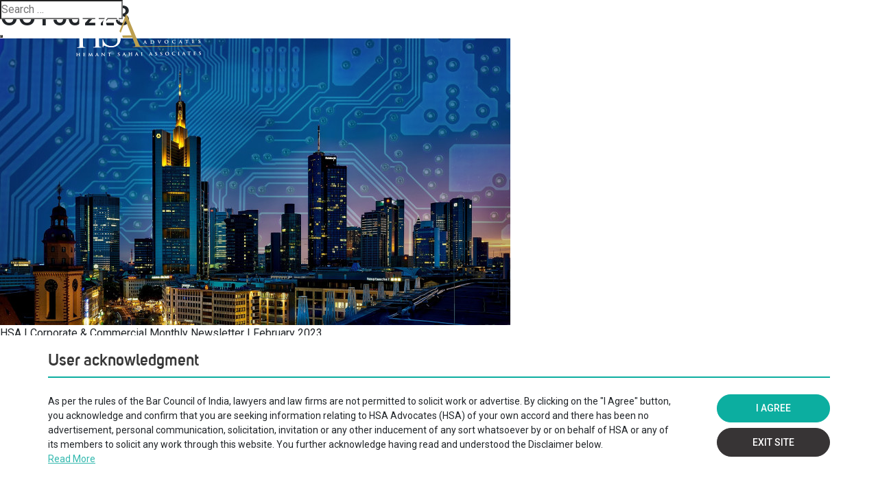

--- FILE ---
content_type: text/html; charset=UTF-8
request_url: https://hsalegal.com/social/cc150223/
body_size: 13536
content:
<!DOCTYPE html>
<html>
   <head>
	   <script>(function(html){html.className = html.className.replace(/\bno-js\b/,'js')})(document.documentElement);</script>
<title>CC150223 &#8211; HSA</title>
<meta name='robots' content='max-image-preview:large' />
<link rel='dns-prefetch' href='//fonts.googleapis.com' />
<link href='https://fonts.gstatic.com' crossorigin rel='preconnect' />
<link rel="alternate" type="application/rss+xml" title="HSA &raquo; Feed" href="https://hsalegal.com/feed/" />
<link rel="alternate" type="application/rss+xml" title="HSA &raquo; Comments Feed" href="https://hsalegal.com/comments/feed/" />
<link rel="alternate" type="application/rss+xml" title="HSA &raquo; CC150223 Comments Feed" href="https://hsalegal.com/social/cc150223/feed/" />
<script>
window._wpemojiSettings = {"baseUrl":"https:\/\/s.w.org\/images\/core\/emoji\/15.0.3\/72x72\/","ext":".png","svgUrl":"https:\/\/s.w.org\/images\/core\/emoji\/15.0.3\/svg\/","svgExt":".svg","source":{"concatemoji":"https:\/\/hsalegal.com\/wp-includes\/js\/wp-emoji-release.min.js"}};
/*! This file is auto-generated */
!function(i,n){var o,s,e;function c(e){try{var t={supportTests:e,timestamp:(new Date).valueOf()};sessionStorage.setItem(o,JSON.stringify(t))}catch(e){}}function p(e,t,n){e.clearRect(0,0,e.canvas.width,e.canvas.height),e.fillText(t,0,0);var t=new Uint32Array(e.getImageData(0,0,e.canvas.width,e.canvas.height).data),r=(e.clearRect(0,0,e.canvas.width,e.canvas.height),e.fillText(n,0,0),new Uint32Array(e.getImageData(0,0,e.canvas.width,e.canvas.height).data));return t.every(function(e,t){return e===r[t]})}function u(e,t,n){switch(t){case"flag":return n(e,"\ud83c\udff3\ufe0f\u200d\u26a7\ufe0f","\ud83c\udff3\ufe0f\u200b\u26a7\ufe0f")?!1:!n(e,"\ud83c\uddfa\ud83c\uddf3","\ud83c\uddfa\u200b\ud83c\uddf3")&&!n(e,"\ud83c\udff4\udb40\udc67\udb40\udc62\udb40\udc65\udb40\udc6e\udb40\udc67\udb40\udc7f","\ud83c\udff4\u200b\udb40\udc67\u200b\udb40\udc62\u200b\udb40\udc65\u200b\udb40\udc6e\u200b\udb40\udc67\u200b\udb40\udc7f");case"emoji":return!n(e,"\ud83d\udc26\u200d\u2b1b","\ud83d\udc26\u200b\u2b1b")}return!1}function f(e,t,n){var r="undefined"!=typeof WorkerGlobalScope&&self instanceof WorkerGlobalScope?new OffscreenCanvas(300,150):i.createElement("canvas"),a=r.getContext("2d",{willReadFrequently:!0}),o=(a.textBaseline="top",a.font="600 32px Arial",{});return e.forEach(function(e){o[e]=t(a,e,n)}),o}function t(e){var t=i.createElement("script");t.src=e,t.defer=!0,i.head.appendChild(t)}"undefined"!=typeof Promise&&(o="wpEmojiSettingsSupports",s=["flag","emoji"],n.supports={everything:!0,everythingExceptFlag:!0},e=new Promise(function(e){i.addEventListener("DOMContentLoaded",e,{once:!0})}),new Promise(function(t){var n=function(){try{var e=JSON.parse(sessionStorage.getItem(o));if("object"==typeof e&&"number"==typeof e.timestamp&&(new Date).valueOf()<e.timestamp+604800&&"object"==typeof e.supportTests)return e.supportTests}catch(e){}return null}();if(!n){if("undefined"!=typeof Worker&&"undefined"!=typeof OffscreenCanvas&&"undefined"!=typeof URL&&URL.createObjectURL&&"undefined"!=typeof Blob)try{var e="postMessage("+f.toString()+"("+[JSON.stringify(s),u.toString(),p.toString()].join(",")+"));",r=new Blob([e],{type:"text/javascript"}),a=new Worker(URL.createObjectURL(r),{name:"wpTestEmojiSupports"});return void(a.onmessage=function(e){c(n=e.data),a.terminate(),t(n)})}catch(e){}c(n=f(s,u,p))}t(n)}).then(function(e){for(var t in e)n.supports[t]=e[t],n.supports.everything=n.supports.everything&&n.supports[t],"flag"!==t&&(n.supports.everythingExceptFlag=n.supports.everythingExceptFlag&&n.supports[t]);n.supports.everythingExceptFlag=n.supports.everythingExceptFlag&&!n.supports.flag,n.DOMReady=!1,n.readyCallback=function(){n.DOMReady=!0}}).then(function(){return e}).then(function(){var e;n.supports.everything||(n.readyCallback(),(e=n.source||{}).concatemoji?t(e.concatemoji):e.wpemoji&&e.twemoji&&(t(e.twemoji),t(e.wpemoji)))}))}((window,document),window._wpemojiSettings);
</script>
<style id='wp-emoji-styles-inline-css'>

	img.wp-smiley, img.emoji {
		display: inline !important;
		border: none !important;
		box-shadow: none !important;
		height: 1em !important;
		width: 1em !important;
		margin: 0 0.07em !important;
		vertical-align: -0.1em !important;
		background: none !important;
		padding: 0 !important;
	}
</style>
<link rel='stylesheet' id='wp-block-library-css' href='https://hsalegal.com/wp-includes/css/dist/block-library/style.min.css' media='all' />
<style id='wp-block-library-theme-inline-css'>
.wp-block-audio :where(figcaption){color:#555;font-size:13px;text-align:center}.is-dark-theme .wp-block-audio :where(figcaption){color:#ffffffa6}.wp-block-audio{margin:0 0 1em}.wp-block-code{border:1px solid #ccc;border-radius:4px;font-family:Menlo,Consolas,monaco,monospace;padding:.8em 1em}.wp-block-embed :where(figcaption){color:#555;font-size:13px;text-align:center}.is-dark-theme .wp-block-embed :where(figcaption){color:#ffffffa6}.wp-block-embed{margin:0 0 1em}.blocks-gallery-caption{color:#555;font-size:13px;text-align:center}.is-dark-theme .blocks-gallery-caption{color:#ffffffa6}:root :where(.wp-block-image figcaption){color:#555;font-size:13px;text-align:center}.is-dark-theme :root :where(.wp-block-image figcaption){color:#ffffffa6}.wp-block-image{margin:0 0 1em}.wp-block-pullquote{border-bottom:4px solid;border-top:4px solid;color:currentColor;margin-bottom:1.75em}.wp-block-pullquote cite,.wp-block-pullquote footer,.wp-block-pullquote__citation{color:currentColor;font-size:.8125em;font-style:normal;text-transform:uppercase}.wp-block-quote{border-left:.25em solid;margin:0 0 1.75em;padding-left:1em}.wp-block-quote cite,.wp-block-quote footer{color:currentColor;font-size:.8125em;font-style:normal;position:relative}.wp-block-quote.has-text-align-right{border-left:none;border-right:.25em solid;padding-left:0;padding-right:1em}.wp-block-quote.has-text-align-center{border:none;padding-left:0}.wp-block-quote.is-large,.wp-block-quote.is-style-large,.wp-block-quote.is-style-plain{border:none}.wp-block-search .wp-block-search__label{font-weight:700}.wp-block-search__button{border:1px solid #ccc;padding:.375em .625em}:where(.wp-block-group.has-background){padding:1.25em 2.375em}.wp-block-separator.has-css-opacity{opacity:.4}.wp-block-separator{border:none;border-bottom:2px solid;margin-left:auto;margin-right:auto}.wp-block-separator.has-alpha-channel-opacity{opacity:1}.wp-block-separator:not(.is-style-wide):not(.is-style-dots){width:100px}.wp-block-separator.has-background:not(.is-style-dots){border-bottom:none;height:1px}.wp-block-separator.has-background:not(.is-style-wide):not(.is-style-dots){height:2px}.wp-block-table{margin:0 0 1em}.wp-block-table td,.wp-block-table th{word-break:normal}.wp-block-table :where(figcaption){color:#555;font-size:13px;text-align:center}.is-dark-theme .wp-block-table :where(figcaption){color:#ffffffa6}.wp-block-video :where(figcaption){color:#555;font-size:13px;text-align:center}.is-dark-theme .wp-block-video :where(figcaption){color:#ffffffa6}.wp-block-video{margin:0 0 1em}:root :where(.wp-block-template-part.has-background){margin-bottom:0;margin-top:0;padding:1.25em 2.375em}
</style>
<style id='classic-theme-styles-inline-css'>
/*! This file is auto-generated */
.wp-block-button__link{color:#fff;background-color:#32373c;border-radius:9999px;box-shadow:none;text-decoration:none;padding:calc(.667em + 2px) calc(1.333em + 2px);font-size:1.125em}.wp-block-file__button{background:#32373c;color:#fff;text-decoration:none}
</style>
<style id='global-styles-inline-css'>
:root{--wp--preset--aspect-ratio--square: 1;--wp--preset--aspect-ratio--4-3: 4/3;--wp--preset--aspect-ratio--3-4: 3/4;--wp--preset--aspect-ratio--3-2: 3/2;--wp--preset--aspect-ratio--2-3: 2/3;--wp--preset--aspect-ratio--16-9: 16/9;--wp--preset--aspect-ratio--9-16: 9/16;--wp--preset--color--black: #000000;--wp--preset--color--cyan-bluish-gray: #abb8c3;--wp--preset--color--white: #fff;--wp--preset--color--pale-pink: #f78da7;--wp--preset--color--vivid-red: #cf2e2e;--wp--preset--color--luminous-vivid-orange: #ff6900;--wp--preset--color--luminous-vivid-amber: #fcb900;--wp--preset--color--light-green-cyan: #7bdcb5;--wp--preset--color--vivid-green-cyan: #00d084;--wp--preset--color--pale-cyan-blue: #8ed1fc;--wp--preset--color--vivid-cyan-blue: #0693e3;--wp--preset--color--vivid-purple: #9b51e0;--wp--preset--color--dark-gray: #1a1a1a;--wp--preset--color--medium-gray: #686868;--wp--preset--color--light-gray: #e5e5e5;--wp--preset--color--blue-gray: #4d545c;--wp--preset--color--bright-blue: #007acc;--wp--preset--color--light-blue: #9adffd;--wp--preset--color--dark-brown: #402b30;--wp--preset--color--medium-brown: #774e24;--wp--preset--color--dark-red: #640c1f;--wp--preset--color--bright-red: #ff675f;--wp--preset--color--yellow: #ffef8e;--wp--preset--gradient--vivid-cyan-blue-to-vivid-purple: linear-gradient(135deg,rgba(6,147,227,1) 0%,rgb(155,81,224) 100%);--wp--preset--gradient--light-green-cyan-to-vivid-green-cyan: linear-gradient(135deg,rgb(122,220,180) 0%,rgb(0,208,130) 100%);--wp--preset--gradient--luminous-vivid-amber-to-luminous-vivid-orange: linear-gradient(135deg,rgba(252,185,0,1) 0%,rgba(255,105,0,1) 100%);--wp--preset--gradient--luminous-vivid-orange-to-vivid-red: linear-gradient(135deg,rgba(255,105,0,1) 0%,rgb(207,46,46) 100%);--wp--preset--gradient--very-light-gray-to-cyan-bluish-gray: linear-gradient(135deg,rgb(238,238,238) 0%,rgb(169,184,195) 100%);--wp--preset--gradient--cool-to-warm-spectrum: linear-gradient(135deg,rgb(74,234,220) 0%,rgb(151,120,209) 20%,rgb(207,42,186) 40%,rgb(238,44,130) 60%,rgb(251,105,98) 80%,rgb(254,248,76) 100%);--wp--preset--gradient--blush-light-purple: linear-gradient(135deg,rgb(255,206,236) 0%,rgb(152,150,240) 100%);--wp--preset--gradient--blush-bordeaux: linear-gradient(135deg,rgb(254,205,165) 0%,rgb(254,45,45) 50%,rgb(107,0,62) 100%);--wp--preset--gradient--luminous-dusk: linear-gradient(135deg,rgb(255,203,112) 0%,rgb(199,81,192) 50%,rgb(65,88,208) 100%);--wp--preset--gradient--pale-ocean: linear-gradient(135deg,rgb(255,245,203) 0%,rgb(182,227,212) 50%,rgb(51,167,181) 100%);--wp--preset--gradient--electric-grass: linear-gradient(135deg,rgb(202,248,128) 0%,rgb(113,206,126) 100%);--wp--preset--gradient--midnight: linear-gradient(135deg,rgb(2,3,129) 0%,rgb(40,116,252) 100%);--wp--preset--font-size--small: 13px;--wp--preset--font-size--medium: 20px;--wp--preset--font-size--large: 36px;--wp--preset--font-size--x-large: 42px;--wp--preset--spacing--20: 0.44rem;--wp--preset--spacing--30: 0.67rem;--wp--preset--spacing--40: 1rem;--wp--preset--spacing--50: 1.5rem;--wp--preset--spacing--60: 2.25rem;--wp--preset--spacing--70: 3.38rem;--wp--preset--spacing--80: 5.06rem;--wp--preset--shadow--natural: 6px 6px 9px rgba(0, 0, 0, 0.2);--wp--preset--shadow--deep: 12px 12px 50px rgba(0, 0, 0, 0.4);--wp--preset--shadow--sharp: 6px 6px 0px rgba(0, 0, 0, 0.2);--wp--preset--shadow--outlined: 6px 6px 0px -3px rgba(255, 255, 255, 1), 6px 6px rgba(0, 0, 0, 1);--wp--preset--shadow--crisp: 6px 6px 0px rgba(0, 0, 0, 1);}:where(.is-layout-flex){gap: 0.5em;}:where(.is-layout-grid){gap: 0.5em;}body .is-layout-flex{display: flex;}.is-layout-flex{flex-wrap: wrap;align-items: center;}.is-layout-flex > :is(*, div){margin: 0;}body .is-layout-grid{display: grid;}.is-layout-grid > :is(*, div){margin: 0;}:where(.wp-block-columns.is-layout-flex){gap: 2em;}:where(.wp-block-columns.is-layout-grid){gap: 2em;}:where(.wp-block-post-template.is-layout-flex){gap: 1.25em;}:where(.wp-block-post-template.is-layout-grid){gap: 1.25em;}.has-black-color{color: var(--wp--preset--color--black) !important;}.has-cyan-bluish-gray-color{color: var(--wp--preset--color--cyan-bluish-gray) !important;}.has-white-color{color: var(--wp--preset--color--white) !important;}.has-pale-pink-color{color: var(--wp--preset--color--pale-pink) !important;}.has-vivid-red-color{color: var(--wp--preset--color--vivid-red) !important;}.has-luminous-vivid-orange-color{color: var(--wp--preset--color--luminous-vivid-orange) !important;}.has-luminous-vivid-amber-color{color: var(--wp--preset--color--luminous-vivid-amber) !important;}.has-light-green-cyan-color{color: var(--wp--preset--color--light-green-cyan) !important;}.has-vivid-green-cyan-color{color: var(--wp--preset--color--vivid-green-cyan) !important;}.has-pale-cyan-blue-color{color: var(--wp--preset--color--pale-cyan-blue) !important;}.has-vivid-cyan-blue-color{color: var(--wp--preset--color--vivid-cyan-blue) !important;}.has-vivid-purple-color{color: var(--wp--preset--color--vivid-purple) !important;}.has-black-background-color{background-color: var(--wp--preset--color--black) !important;}.has-cyan-bluish-gray-background-color{background-color: var(--wp--preset--color--cyan-bluish-gray) !important;}.has-white-background-color{background-color: var(--wp--preset--color--white) !important;}.has-pale-pink-background-color{background-color: var(--wp--preset--color--pale-pink) !important;}.has-vivid-red-background-color{background-color: var(--wp--preset--color--vivid-red) !important;}.has-luminous-vivid-orange-background-color{background-color: var(--wp--preset--color--luminous-vivid-orange) !important;}.has-luminous-vivid-amber-background-color{background-color: var(--wp--preset--color--luminous-vivid-amber) !important;}.has-light-green-cyan-background-color{background-color: var(--wp--preset--color--light-green-cyan) !important;}.has-vivid-green-cyan-background-color{background-color: var(--wp--preset--color--vivid-green-cyan) !important;}.has-pale-cyan-blue-background-color{background-color: var(--wp--preset--color--pale-cyan-blue) !important;}.has-vivid-cyan-blue-background-color{background-color: var(--wp--preset--color--vivid-cyan-blue) !important;}.has-vivid-purple-background-color{background-color: var(--wp--preset--color--vivid-purple) !important;}.has-black-border-color{border-color: var(--wp--preset--color--black) !important;}.has-cyan-bluish-gray-border-color{border-color: var(--wp--preset--color--cyan-bluish-gray) !important;}.has-white-border-color{border-color: var(--wp--preset--color--white) !important;}.has-pale-pink-border-color{border-color: var(--wp--preset--color--pale-pink) !important;}.has-vivid-red-border-color{border-color: var(--wp--preset--color--vivid-red) !important;}.has-luminous-vivid-orange-border-color{border-color: var(--wp--preset--color--luminous-vivid-orange) !important;}.has-luminous-vivid-amber-border-color{border-color: var(--wp--preset--color--luminous-vivid-amber) !important;}.has-light-green-cyan-border-color{border-color: var(--wp--preset--color--light-green-cyan) !important;}.has-vivid-green-cyan-border-color{border-color: var(--wp--preset--color--vivid-green-cyan) !important;}.has-pale-cyan-blue-border-color{border-color: var(--wp--preset--color--pale-cyan-blue) !important;}.has-vivid-cyan-blue-border-color{border-color: var(--wp--preset--color--vivid-cyan-blue) !important;}.has-vivid-purple-border-color{border-color: var(--wp--preset--color--vivid-purple) !important;}.has-vivid-cyan-blue-to-vivid-purple-gradient-background{background: var(--wp--preset--gradient--vivid-cyan-blue-to-vivid-purple) !important;}.has-light-green-cyan-to-vivid-green-cyan-gradient-background{background: var(--wp--preset--gradient--light-green-cyan-to-vivid-green-cyan) !important;}.has-luminous-vivid-amber-to-luminous-vivid-orange-gradient-background{background: var(--wp--preset--gradient--luminous-vivid-amber-to-luminous-vivid-orange) !important;}.has-luminous-vivid-orange-to-vivid-red-gradient-background{background: var(--wp--preset--gradient--luminous-vivid-orange-to-vivid-red) !important;}.has-very-light-gray-to-cyan-bluish-gray-gradient-background{background: var(--wp--preset--gradient--very-light-gray-to-cyan-bluish-gray) !important;}.has-cool-to-warm-spectrum-gradient-background{background: var(--wp--preset--gradient--cool-to-warm-spectrum) !important;}.has-blush-light-purple-gradient-background{background: var(--wp--preset--gradient--blush-light-purple) !important;}.has-blush-bordeaux-gradient-background{background: var(--wp--preset--gradient--blush-bordeaux) !important;}.has-luminous-dusk-gradient-background{background: var(--wp--preset--gradient--luminous-dusk) !important;}.has-pale-ocean-gradient-background{background: var(--wp--preset--gradient--pale-ocean) !important;}.has-electric-grass-gradient-background{background: var(--wp--preset--gradient--electric-grass) !important;}.has-midnight-gradient-background{background: var(--wp--preset--gradient--midnight) !important;}.has-small-font-size{font-size: var(--wp--preset--font-size--small) !important;}.has-medium-font-size{font-size: var(--wp--preset--font-size--medium) !important;}.has-large-font-size{font-size: var(--wp--preset--font-size--large) !important;}.has-x-large-font-size{font-size: var(--wp--preset--font-size--x-large) !important;}
:where(.wp-block-post-template.is-layout-flex){gap: 1.25em;}:where(.wp-block-post-template.is-layout-grid){gap: 1.25em;}
:where(.wp-block-columns.is-layout-flex){gap: 2em;}:where(.wp-block-columns.is-layout-grid){gap: 2em;}
:root :where(.wp-block-pullquote){font-size: 1.5em;line-height: 1.6;}
</style>
<link rel='stylesheet' id='contact-form-7-css' href='https://hsalegal.com/wp-content/plugins/contact-form-7/includes/css/styles.css?ver=5.4.2' media='all' />
<style id='contact-form-7-inline-css'>
.wpcf7 .wpcf7-recaptcha iframe {margin-bottom: 0;}.wpcf7 .wpcf7-recaptcha[data-align="center"] > div {margin: 0 auto;}.wpcf7 .wpcf7-recaptcha[data-align="right"] > div {margin: 0 0 0 auto;}
</style>
<link rel='stylesheet' id='twentysixteen-fonts-css' href='https://fonts.googleapis.com/css?family=Merriweather%3A400%2C700%2C900%2C400italic%2C700italic%2C900italic%7CMontserrat%3A400%2C700%7CInconsolata%3A400&#038;subset=latin%2Clatin-ext&#038;display=fallback' media='all' />
<link rel='stylesheet' id='genericons-css' href='https://hsalegal.com/wp-content/themes/twentysixteen/genericons/genericons.css?ver=20201208' media='all' />
<link rel='stylesheet' id='twentysixteen-style-css' href='https://hsalegal.com/wp-content/themes/hsa/style.css?ver=20201208' media='all' />
<link rel='stylesheet' id='twentysixteen-block-style-css' href='https://hsalegal.com/wp-content/themes/twentysixteen/css/blocks.css?ver=20190102' media='all' />
<!--[if lt IE 10]>
<link rel='stylesheet' id='twentysixteen-ie-css' href='https://hsalegal.com/wp-content/themes/twentysixteen/css/ie.css?ver=20170530' media='all' />
<![endif]-->
<!--[if lt IE 9]>
<link rel='stylesheet' id='twentysixteen-ie8-css' href='https://hsalegal.com/wp-content/themes/twentysixteen/css/ie8.css?ver=20170530' media='all' />
<![endif]-->
<!--[if lt IE 8]>
<link rel='stylesheet' id='twentysixteen-ie7-css' href='https://hsalegal.com/wp-content/themes/twentysixteen/css/ie7.css?ver=20170530' media='all' />
<![endif]-->
<!--[if lt IE 9]>
<script src="https://hsalegal.com/wp-content/themes/twentysixteen/js/html5.js?ver=3.7.3" id="twentysixteen-html5-js"></script>
<![endif]-->
<script src="https://hsalegal.com/wp-includes/js/jquery/jquery.min.js?ver=3.7.1" id="jquery-core-js"></script>
<script src="https://hsalegal.com/wp-includes/js/jquery/jquery-migrate.min.js?ver=3.4.1" id="jquery-migrate-js"></script>
<link rel="https://api.w.org/" href="https://hsalegal.com/wp-json/" /><link rel="EditURI" type="application/rsd+xml" title="RSD" href="https://hsalegal.com/xmlrpc.php?rsd" />

<link rel="canonical" href="https://hsalegal.com/social/cc150223/" />
<link rel='shortlink' href='https://hsalegal.com/?p=2358' />
<link rel="alternate" title="oEmbed (JSON)" type="application/json+oembed" href="https://hsalegal.com/wp-json/oembed/1.0/embed?url=https%3A%2F%2Fhsalegal.com%2Fsocial%2Fcc150223%2F" />
<link rel="alternate" title="oEmbed (XML)" type="text/xml+oembed" href="https://hsalegal.com/wp-json/oembed/1.0/embed?url=https%3A%2F%2Fhsalegal.com%2Fsocial%2Fcc150223%2F&#038;format=xml" />
		<script>
			document.documentElement.className = document.documentElement.className.replace( 'no-js', 'js' );
		</script>
				<style>
			.no-js img.lazyload { display: none; }
			figure.wp-block-image img.lazyloading { min-width: 150px; }
							.lazyload, .lazyloading { opacity: 0; }
				.lazyloaded {
					opacity: 1;
					transition: opacity 400ms;
					transition-delay: 0ms;
				}
					</style>
		<style>.recentcomments a{display:inline !important;padding:0 !important;margin:0 !important;}</style><link rel="icon" href="https://hsalegal.com/wp-content/uploads/2020/06/favicon.png" sizes="32x32" />
<link rel="icon" href="https://hsalegal.com/wp-content/uploads/2020/06/favicon.png" sizes="192x192" />
<link rel="apple-touch-icon" href="https://hsalegal.com/wp-content/uploads/2020/06/favicon.png" />
<meta name="msapplication-TileImage" content="https://hsalegal.com/wp-content/uploads/2020/06/favicon.png" />
		<style id="wp-custom-css">
			a.btn.btn-loadnl{
	background: #35bfb3;
    margin-top: 12px;
    text-align: center;
    color: #fff;
}
.strategy .lazyload, .lazyloading{
	opacity:1 !important;
}
.onepage-pagination li a{
	font-size:11px !important;
}
.strategy .lazyload, .lazyloading{
	opacity:1 !important;
}
.form-group.form-checkk.col-md-12{
	padding:unset;
}
a.btn.btn-secondary.rounded-0.obtn{
	border-color: #373435;
    border-style: dashed;
    border-width: medium;
    background: #0CAE9F !important;
    border-radius: 2px !important;
	color:#fff;
	font-size:18px;
	font-weight: 400;
	font-family: 'Roboto';
	-webkit-box-shadow: 2px 3px 5px 0px rgba(0,0,0,0.75);
-moz-box-shadow: 2px 3px 5px 0px rgba(0,0,0,0.75);
box-shadow: 2px 3px 5px 0px rgba(0,0,0,0.75);
}
a.btn.btn-secondary.rounded-0.obtn:after{
	background: #0CAE9F !important;
}
.form-group.col-md-12 p{
	margin-bottom:unset;
}
.submit_btn {
    background: #1d5468;
    color: #ffffff;
}
#company,#contact,#designation {
    border: 1px solid #ced4da;
    background: #fff;
}
.preferences{
    display: block;
    width: 100%;
}
.contact_us {
    background: #EBEBEB;
    padding: 50px;
    border-radius: 20px;
    box-shadow: 2px 3px 5px #ccc;
}

.contact_us h2 {
    padding-bottom: 20px;
}

.contact_us input {
    padding: 24px 15px;
    font-size: 20px;
    color: #495057;
}

.contact_us textarea {
    padding: 9px 12px;
    font-size: 20px;
}
.submit_btn {
    border-radius: 10px;
    padding: 10px 64px;
    font-size: 21px;
    font-weight: 500;
}
.contact_us input[type=date] {
    padding: 5px 7px;
    border-radius: 5px;
    border: 1px solid #ced4da;
}

.contact_us .form-control-file {
    padding: 6px 0px;
    width: 62%;
}
.contact_us select {
    font-size: 20px;
    height: 50px;
}
.form_group_attached {
    display: flex;
    align-items: center;
}

.form_group_attached label {
    margin-bottom: 0rem;
    padding-right: 10px;
}
/* .contact_us select {
    padding: 24px;
    height:40px
} */
span.wpcf7-list-item-label a{
	color: #bc9f4f;
}
div#myslider .mySwiper div.swiper-wrapper{
	justify-content:center;
}
		</style>
		      <title>HSA</title>
      <meta name="description" content="">
      <meta name="keywords" content="">
      <meta name="author" content="">
      <meta name="viewport" content="width=device-width, initial-scale=1.0">
      <link rel="stylesheet" href="https://stackpath.bootstrapcdn.com/bootstrap/4.4.1/css/bootstrap.min.css" integrity="sha384-Vkoo8x4CGsO3+Hhxv8T/Q5PaXtkKtu6ug5TOeNV6gBiFeWPGFN9MuhOf23Q9Ifjh" crossorigin="anonymous">
      <link href="https://fonts.googleapis.com/css?family=Montserrat:300,400,500,600,700|Roboto:300,400,500,700&display=swap" rel="stylesheet">
      <link rel="stylesheet" type="text/css" href="https://cdnjs.cloudflare.com/ajax/libs/onepage-scroll/1.3.1/onepage-scroll.min.css">
      <link rel="stylesheet" type="text/css" href="https://cdnjs.cloudflare.com/ajax/libs/OwlCarousel2/2.3.4/assets/owl.carousel.min.css">
	  <link rel="stylesheet" type="text/css" href="https://hsalegal.com/wp-content/themes/hsa/css/style.css">
    <link rel="stylesheet" href="https://cdnjs.cloudflare.com/ajax/libs/lightgallery/1.10.0/css/lightgallery.min.css" integrity="sha512-gk6oCFFexhboh5r/6fov3zqTCA2plJ+uIoUx941tQSFg6TNYahuvh1esZVV0kkK+i5Kl74jPmNJTTaHAovWIhw==" crossorigin="anonymous" />
	   <!-- Global site tag (gtag.js) - Google Analytics -->
<script async src="https://www.googletagmanager.com/gtag/js?id=UA-192419053-1"></script>
<script>
  window.dataLayer = window.dataLayer || [];
  function gtag(){dataLayer.push(arguments);}
  gtag('js', new Date());

  gtag('config', 'UA-192419053-1');
</script>
   </head>
   <body class="social-template-default single single-social postid-2358 wp-custom-logo wp-embed-responsive">
      <header class="fixed-top pt-3 mx-6">
         <div class="container-fluid">
            <nav class="navbar navbar-expand-lg navbar-light py-0 justify-content-between">
               <a class="navbar-brand" href="https://hsalegal.com"><img   data-src="https://hsalegal.com/wp-content/uploads/2020/03/logo.png" class="img-fluid lazyload" src="[data-uri]"><noscript><img src="https://hsalegal.com/wp-content/uploads/2020/03/logo.png" class="img-fluid"></noscript></a>
               <div class="menu_icon d-flex align-items-center">
                  <ul class="navbar_menu_mid">
                     <li><a target="_blank" href="https://in.linkedin.com/company/hsa-advocates"><img   data-src="https://hsalegal.com/wp-content/uploads/2023/07/linkedin-2.png" class="img-fluid lazyload" src="[data-uri]"><noscript><img   data-src="https://hsalegal.com/wp-content/uploads/2023/07/linkedin-2.png" class="img-fluid lazyload" src="[data-uri]"><noscript><img src="https://hsalegal.com/wp-content/uploads/2023/07/linkedin-2.png" class="img-fluid"></noscript></noscript></a></li>
                                             <li><a class="navbar-brand" target="_blank" href="https://hsalegal.com/contact">
                           <div class="contact__icon_home"></div>                        </a></li>  
                                       </ul>
                  <ul class="navbar_menu_mid navbar_menu_mid_mob">
                     <li><a target="_blank" class="img_nv_mob" href="https://in.linkedin.com/company/hsa-advocates"><img   data-src="https://hsalegal.com/wp-content/uploads/2023/07/linkedin-2.png" class="img-fluid lazyload" src="[data-uri]"><noscript><img   data-src="https://hsalegal.com/wp-content/uploads/2023/07/linkedin-2.png" class="img-fluid lazyload" src="[data-uri]"><noscript><img src="https://hsalegal.com/wp-content/uploads/2023/07/linkedin-2.png" class="img-fluid"></noscript></noscript></a></li>  
                                             <li><a class="navbar-brand" target="_blank" href="https://hsalegal.com/contact">
                           <!-- <img  data-src='https://cilearningschool.com/hsalegal/wp-content/uploads/2023/09/Contact-Us-Website.png' class='lazyload' src='[data-uri]'><noscript><img src="https://cilearningschool.com/hsalegal/wp-content/uploads/2023/09/Contact-Us-Website.png"></noscript> -->
                           <div class="contact__icon_home"></div>
                        </a></li>
                                       </ul>
                  <p class="mb-0 text-white mr-3 text-uppercase" style="display:none !important;"></p>
                  <span><i class="icon-bar"></i><i class="icon-bar"></i><i class="icon-bar"></i></span>
               </div>
               
            </nav>
            <div class="menu_main position-fixed">
               <div class="menu_main_items h-100 align-items-center d-flex">
                <ul id="menu-main-menu" class="list-unstyled w-100"><li id="menu-item-62" class="menu-item menu-item-type-post_type menu-item-object-page menu-item-has-children menu-item-62"><a href="https://hsalegal.com/about/">About Us</a>
<ul class="sub-menu">
	<li id="menu-item-715" class="menu-item menu-item-type-custom menu-item-object-custom menu-item-715"><a href="https://hsalegal.com/about/#Overview">Overview</a></li>
	<li id="menu-item-470" class="menu-item menu-item-type-custom menu-item-object-custom menu-item-470"><a href="https://hsalegal.com/about/#Our-Journey">Our journey</a></li>
	<li id="menu-item-472" class="menu-item menu-item-type-custom menu-item-object-custom menu-item-472"><a href="https://hsalegal.com/about/#Awards">Awards</a></li>
	<li id="menu-item-471" class="menu-item menu-item-type-custom menu-item-object-custom menu-item-471"><a href="https://hsalegal.com/about/#Client-Feedback">Client feedback</a></li>
	<li id="menu-item-717" class="menu-item menu-item-type-custom menu-item-object-custom menu-item-717"><a href="https://hsalegal.com/about/#press_updates">Press updates</a></li>
</ul>
</li>
<li id="menu-item-63" class="menu-item menu-item-type-post_type menu-item-object-page menu-item-has-children menu-item-63"><a href="https://hsalegal.com/expertise/">Expertise</a>
<ul class="sub-menu">
	<li id="menu-item-388" class="menu-item menu-item-type-post_type menu-item-object-expertise menu-item-388"><a href="https://hsalegal.com/expertise/banking-finance/">Banking &#038; Finance</a></li>
	<li id="menu-item-395" class="menu-item menu-item-type-post_type menu-item-object-expertise menu-item-395"><a href="https://hsalegal.com/expertise/competition-antitrust/">Competition &#038; Antitrust</a></li>
	<li id="menu-item-2891" class="menu-item menu-item-type-post_type menu-item-object-expertise menu-item-2891"><a href="https://hsalegal.com/expertise/compliance-management/">Compliance Management</a></li>
	<li id="menu-item-394" class="menu-item menu-item-type-post_type menu-item-object-expertise menu-item-394"><a href="https://hsalegal.com/expertise/corporate-and-commercial/">Corporate &#038; Commercial</a></li>
	<li id="menu-item-393" class="menu-item menu-item-type-post_type menu-item-object-expertise menu-item-393"><a href="https://hsalegal.com/expertise/defense-and-aerospace/">Defence &#038; Aerospace</a></li>
	<li id="menu-item-392" class="menu-item menu-item-type-post_type menu-item-object-expertise menu-item-392"><a href="https://hsalegal.com/expertise/dispute-resolution/">Dispute Resolution</a></li>
	<li id="menu-item-711" class="menu-item menu-item-type-post_type menu-item-object-expertise menu-item-711"><a href="https://hsalegal.com/expertise/environment-health-safety/">Environment Health &#038; Safety</a></li>
	<li id="menu-item-397" class="menu-item menu-item-type-post_type menu-item-object-expertise menu-item-397"><a href="https://hsalegal.com/expertise/investigations/">Investigations</a></li>
	<li id="menu-item-390" class="menu-item menu-item-type-post_type menu-item-object-expertise menu-item-390"><a href="https://hsalegal.com/expertise/labor-employment/">Labor &#038; Employment</a></li>
	<li id="menu-item-404" class="menu-item menu-item-type-post_type menu-item-object-expertise menu-item-404"><a href="https://hsalegal.com/expertise/projects-energy-infrastructure/">Projects Energy &#038; Infrastructure</a></li>
	<li id="menu-item-1266" class="menu-item menu-item-type-post_type menu-item-object-expertise menu-item-1266"><a href="https://hsalegal.com/expertise/project-finance/">Project Finance</a></li>
	<li id="menu-item-403" class="menu-item menu-item-type-post_type menu-item-object-expertise menu-item-403"><a href="https://hsalegal.com/expertise/real-estate/">Real Estate</a></li>
	<li id="menu-item-402" class="menu-item menu-item-type-post_type menu-item-object-expertise menu-item-402"><a href="https://hsalegal.com/expertise/regulatory-policy/">Regulatory &#038; Policy</a></li>
	<li id="menu-item-401" class="menu-item menu-item-type-post_type menu-item-object-expertise menu-item-401"><a href="https://hsalegal.com/expertise/restructuring-insolvency/">Restructuring &#038; Insolvency</a></li>
	<li id="menu-item-399" class="menu-item menu-item-type-post_type menu-item-object-expertise menu-item-399"><a href="https://hsalegal.com/expertise/taxation/">Taxation</a></li>
	<li id="menu-item-398" class="menu-item menu-item-type-post_type menu-item-object-expertise menu-item-398"><a href="https://hsalegal.com/expertise/technology-media-telecomunications/">Technology Media &#038; Telecommunications</a></li>
</ul>
</li>
<li id="menu-item-521" class="menu-item menu-item-type-post_type menu-item-object-page menu-item-has-children menu-item-521"><a href="https://hsalegal.com/team/">People</a>
<ul class="sub-menu">
	<li id="menu-item-519" class="menu-item menu-item-type-custom menu-item-object-custom menu-item-519"><a href="https://hsalegal.com/team/?teamdesignation=partner">Partners</a></li>
	<li id="menu-item-520" class="menu-item menu-item-type-custom menu-item-object-custom menu-item-520"><a href="https://hsalegal.com/team/?teamdesignation=associate-partner">Associate Partners</a></li>
</ul>
</li>
<li id="menu-item-523" class="menu-item menu-item-type-post_type menu-item-object-page menu-item-has-children menu-item-523"><a href="https://hsalegal.com/articles/">Research &#038; Knowledge</a>
<ul class="sub-menu">
	<li id="menu-item-524" class="menu-item menu-item-type-post_type menu-item-object-page menu-item-524"><a href="https://hsalegal.com/articles/">Articles &#038; Insights</a></li>
	<li id="menu-item-630" class="menu-item menu-item-type-post_type menu-item-object-page menu-item-630"><a href="https://hsalegal.com/practice-updates/">Practice updates</a></li>
	<li id="menu-item-525" class="menu-item menu-item-type-post_type menu-item-object-page menu-item-525"><a href="https://hsalegal.com/videos-and-webinars/">Videos &#038; Webinars</a></li>
</ul>
</li>
<li id="menu-item-2915" class="menu-item menu-item-type-post_type menu-item-object-page menu-item-has-children menu-item-2915"><a href="https://hsalegal.com/careers/">Careers</a>
<ul class="sub-menu">
	<li id="menu-item-2916" class="menu-item menu-item-type-post_type menu-item-object-page menu-item-2916"><a href="https://hsalegal.com/careers/">New Opportunities</a></li>
	<li id="menu-item-2893" class="menu-item menu-item-type-post_type menu-item-object-page menu-item-2893"><a href="https://hsalegal.com/hsa-internship-program/">HSA Internship Program</a></li>
</ul>
</li>
<li id="menu-item-67" class="menu-item menu-item-type-post_type menu-item-object-page menu-item-has-children menu-item-67"><a href="https://hsalegal.com/contact/">Contact Us</a>
<ul class="sub-menu">
	<li id="menu-item-531" class="menu-item menu-item-type-custom menu-item-object-custom menu-item-531"><a href="https://hsalegal.com/contact/#Delhi">New Delhi</a></li>
	<li id="menu-item-532" class="menu-item menu-item-type-custom menu-item-object-custom menu-item-532"><a href="https://hsalegal.com/contact/#Mumbai">Mumbai</a></li>
	<li id="menu-item-533" class="menu-item menu-item-type-custom menu-item-object-custom menu-item-533"><a href="https://hsalegal.com/contact/#Bengaluru">Bengaluru</a></li>
	<li id="menu-item-534" class="menu-item menu-item-type-custom menu-item-object-custom menu-item-534"><a href="https://hsalegal.com/contact/#Kolkata">Kolkata</a></li>
</ul>
</li>
<li id="menu-item-2892" class="menu-item menu-item-type-post_type menu-item-object-page menu-item-2892"><a href="https://hsalegal.com/subscribe-to-hsa-publications/">Subscribe to HSA Publications</a></li>
</ul>               </div>
               <div class="menu-footer align-items-center d-flex flex-wrap w-100 position-absolute">
                <ul class="list-unstyled mb-0">
                  <li><a href="https://hsalegal.com/privacy">Privacy Policy</a></li>
                  <li><a href="#">Terms of Use</a></li>
                  <li><a href="https://hsalegal.com/disclaimer">Disclaimer</a></li>
                </ul>

               </div>
            </div>
         </div>
      </header>
<div id="primary" class="content-area">
	<main id="main" class="site-main" role="main">
		
<article id="post-2358" class="post-2358 social type-social status-publish has-post-thumbnail hentry">
	<header class="entry-header">
		<h1 class="entry-title">CC150223</h1>	</header><!-- .entry-header -->

	
	
		<div class="post-thumbnail">
			<img width="744" height="418"   alt="smart city" decoding="async" fetchpriority="high" data-srcset="https://hsalegal.com/wp-content/uploads/2020/06/smart-4308821-1920_resize_md.jpg 744w, https://hsalegal.com/wp-content/uploads/2020/06/smart-4308821-1920_resize_md-300x169.jpg 300w"  data-src="https://hsalegal.com/wp-content/uploads/2020/06/smart-4308821-1920_resize_md.jpg" data-sizes="(max-width: 709px) 85vw, (max-width: 909px) 67vw, (max-width: 984px) 60vw, (max-width: 1362px) 62vw, 840px" class="attachment-post-thumbnail size-post-thumbnail wp-post-image lazyload" src="[data-uri]" /><noscript><img width="744" height="418" src="https://hsalegal.com/wp-content/uploads/2020/06/smart-4308821-1920_resize_md.jpg" class="attachment-post-thumbnail size-post-thumbnail wp-post-image" alt="smart city" decoding="async" fetchpriority="high" srcset="https://hsalegal.com/wp-content/uploads/2020/06/smart-4308821-1920_resize_md.jpg 744w, https://hsalegal.com/wp-content/uploads/2020/06/smart-4308821-1920_resize_md-300x169.jpg 300w" sizes="(max-width: 709px) 85vw, (max-width: 909px) 67vw, (max-width: 984px) 60vw, (max-width: 1362px) 62vw, 840px" /></noscript>	</div><!-- .post-thumbnail -->

	
	<div class="entry-content">
		<p>HSA | Corporate &amp; Commercial Monthly Newsletter | February 2023</p>
	</div><!-- .entry-content -->

	<footer class="entry-footer">
					</footer><!-- .entry-footer -->
</article><!-- #post-2358 -->

<div id="comments" class="comments-area">

	
	
		<div id="respond" class="comment-respond">
		<h2 id="reply-title" class="comment-reply-title">Leave a Reply <small><a rel="nofollow" id="cancel-comment-reply-link" href="/social/cc150223/#respond" style="display:none;">Cancel reply</a></small></h2><form action="https://hsalegal.com/wp-comments-post.php" method="post" id="commentform" class="comment-form" novalidate><p class="comment-notes"><span id="email-notes">Your email address will not be published.</span> <span class="required-field-message">Required fields are marked <span class="required">*</span></span></p><p class="comment-form-comment"><label for="comment">Comment <span class="required">*</span></label> <textarea id="comment" name="comment" cols="45" rows="8" maxlength="65525" required></textarea></p><p class="comment-form-author"><label for="author">Name <span class="required">*</span></label> <input id="author" name="author" type="text" value="" size="30" maxlength="245" autocomplete="name" required /></p>
<p class="comment-form-email"><label for="email">Email <span class="required">*</span></label> <input id="email" name="email" type="email" value="" size="30" maxlength="100" aria-describedby="email-notes" autocomplete="email" required /></p>
<p class="comment-form-url"><label for="url">Website</label> <input id="url" name="url" type="url" value="" size="30" maxlength="200" autocomplete="url" /></p>
<p class="comment-form-cookies-consent"><input id="wp-comment-cookies-consent" name="wp-comment-cookies-consent" type="checkbox" value="yes" /> <label for="wp-comment-cookies-consent">Save my name, email, and website in this browser for the next time I comment.</label></p>
<p class="form-submit"><input name="submit" type="submit" id="submit" class="submit" value="Post Comment" /> <input type='hidden' name='comment_post_ID' value='2358' id='comment_post_ID' />
<input type='hidden' name='comment_parent' id='comment_parent' value='0' />
</p></form>	</div><!-- #respond -->
	
</div><!-- .comments-area -->

	</main><!-- .site-main -->

	
</div><!-- .content-area -->


	<aside id="secondary" class="sidebar widget-area" role="complementary">
		<section id="search-2" class="widget widget_search">
<form role="search" method="get" class="search-form" action="https://hsalegal.com/">
	<label>
		<span class="screen-reader-text">Search for:</span>
		<input type="search" class="search-field" placeholder="Search &hellip;" value="" name="s" />
	</label>
	<button type="submit" class="search-submit"><span class="screen-reader-text">Search</span></button>
</form>
</section>
		<section id="recent-posts-2" class="widget widget_recent_entries">
		<h2 class="widget-title">Recent Posts</h2><nav aria-label="Recent Posts">
		<ul>
											<li>
					<a href="https://hsalegal.com/hello-world/">Hello world!</a>
									</li>
					</ul>

		</nav></section><section id="recent-comments-2" class="widget widget_recent_comments"><h2 class="widget-title">Recent Comments</h2><nav aria-label="Recent Comments"><ul id="recentcomments"></ul></nav></section><section id="archives-2" class="widget widget_archive"><h2 class="widget-title">Archives</h2><nav aria-label="Archives">
			<ul>
					<li><a href='https://hsalegal.com/2020/03/'>March 2020</a></li>
			</ul>

			</nav></section><section id="categories-2" class="widget widget_categories"><h2 class="widget-title">Categories</h2><nav aria-label="Categories">
			<ul>
					<li class="cat-item cat-item-1"><a href="https://hsalegal.com/category/uncategorized/">Uncategorized</a>
</li>
			</ul>

			</nav></section><section id="meta-2" class="widget widget_meta"><h2 class="widget-title">Meta</h2><nav aria-label="Meta">
		<ul>
						<li><a href="https://hsalegal.com/legalhsa-login/">Log in</a></li>
			<li><a href="https://hsalegal.com/feed/">Entries feed</a></li>
			<li><a href="https://hsalegal.com/comments/feed/">Comments feed</a></li>

			<li><a href="https://wordpress.org/">WordPress.org</a></li>
		</ul>

		</nav></section>	</aside><!-- .sidebar .widget-area -->

<!-- <div class="side_bar h-100vh d-flex align-items-end">
<ul class="list-unstyled mb-0 w-100">
<li><a href="https://www.linkedin.com/company/hsa-advocates/"><img   data-src="https://hsalegal.com/wp-content/themes/hsa/images/linked_in.png" class="img-fluid lazyload" src="[data-uri]"><noscript><img src="https://hsalegal.com/wp-content/themes/hsa/images/linked_in.png" class="img-fluid"></noscript> <span>LinkedIn</span></a></li>	
</ul>
</div> -->



<script type="text/javascript" src="https://cdnjs.cloudflare.com/ajax/libs/jquery/3.4.1/jquery.min.js"></script>
<script src="https://cdn.jsdelivr.net/npm/popper.js@1.16.0/dist/umd/popper.min.js" integrity="sha384-Q6E9RHvbIyZFJoft+2mJbHaEWldlvI9IOYy5n3zV9zzTtmI3UksdQRVvoxMfooAo" crossorigin="anonymous"></script>
<script src="https://stackpath.bootstrapcdn.com/bootstrap/4.4.1/js/bootstrap.min.js" integrity="sha384-wfSDF2E50Y2D1uUdj0O3uMBJnjuUD4Ih7YwaYd1iqfktj0Uod8GCExl3Og8ifwB6" crossorigin="anonymous"></script>
<script src='https://cdnjs.cloudflare.com/ajax/libs/onepage-scroll/1.3.1/jquery.onepage-scroll.min.js'></script>
<script type="text/javascript" src="https://cdnjs.cloudflare.com/ajax/libs/OwlCarousel2/2.3.4/owl.carousel.min.js"></script>
<script type="text/javascript" src="https://cdnjs.cloudflare.com/ajax/libs/jQuery.Marquee/1.5.0/jquery.marquee.min.js"></script>
<script src="https://cdnjs.cloudflare.com/ajax/libs/lightgallery/1.10.0/js/lightgallery.min.js" integrity="sha512-gDBgGPXSeC2hx1W3S1CfSHbAValtLI8OArTGf0UVX7Fwb9Ak7HUE3LK9UEZxKGYVrIe0CJUVZDk9B2dIPwJ6VQ==" crossorigin="anonymous"></script>
<script src="https://cdnjs.cloudflare.com/ajax/libs/lg-video/1.4.0/lg-video.min.js"></script>

<div class="discalimer-homepage py-4 fixed-bottom" style="min-height: 150px;background: #fff">
<div class="container">
<div class="person--tab-title pb-2 mb-4">
<h4 class="mb-0">User acknowledgment</h4>
</div>
<div class="row">
<div class="col-md-10">
<div class="desclaimer-content-home pr-4 content-page-con">
<p>As per the rules of the Bar Council of India, lawyers and law firms are not permitted to solicit work or advertise. By clicking on the "I Agree" button, you acknowledge and confirm that you are seeking information relating to HSA Advocates (HSA) of your own accord and there has been no advertisement, personal communication, solicitation, invitation or any other inducement of any sort whatsoever by or on behalf of HSA or any of its members to solicit any work through this website. You further acknowledge having read and understood the Disclaimer below.
<a href="#" class="read_more-disclaimer d-block">Read More</a>
</p>
<ul class="mb-0 list-unstyled disclaimer-morre">
<li>This website has been designed only for the purposes of dissemination of basic information on HSA and to share the various thought leadership initiatives undertaken by it. The content herein should not be construed as legal reference or legal advice and the firm is not responsible for any reliance that a reader places on such information and shall not be liable for any loss or damage caused due to any inaccuracy in or exclusion of any information, or its interpretation thereof.</li>
<li>Readers are advised not to act on any information contained herein and should refer to legal counsels and experts in their respective jurisdictions to confirm the veracity of the content found to determine its impact.
</li>
<li>This website is a resource for informational purposes only and though intended, is not promised or guaranteed, to be complete or updated. HSA does not warrant that the information contained on this website is accurate or complete, and hereby disclaims any and all liability to any person for any loss or damage caused by errors or omissions, whether such errors or omissions result from negligence, accident or any other cause.
</li>
<li>All material and information (except any statutory instruments or judicial precedents) on this website is the property of HSA, and no part thereof shall be used, with or without adaptation, without the express prior written consent of the firm.
</li>
</ul>
</div>
</div>

<div class="col-md-2">
<div class="disclaimer-buttoons">  
<a href="#" class="click_me btn btn-info px-4 px-md-3 rounded-pill text-uppercase">I Agree</a>
<a href="javascript:history.back()" class="btn btn-info px-4 px-md-3 rounded-pill text-uppercase exit-site">Exit Site</a>
</div>

</div>

</div>
</div>
</div>

<script type="text/javascript">
$(document).ready(function(){
$('.our-story-button').click(function (e) {
 e.preventDefault(); 
$('.video-gal a').click();  
});  
$('.read_more-disclaimer').click(function(){
$('.disclaimer-morre').slideToggle();
$(this).toggleClass('active')

if($(this).hasClass('active')){
$(this).text('Read Less');    
}

else{
  $(this).text('Read More');    
}


});

})
    
</script>

<script type="text/javascript">
	$(document).ready(function(){
  $(".main").onepage_scroll({
    sectionContainer: "section",
    loop:false,
     pagination: true,
    beforeMove: function() {
$('.onepage-pagination li').removeClass('active');
$('.onepage-pagination li a.active').parent().addClass('active');

if($(window).width()>=991){

if($('.knowledge_driven').hasClass('active')){
$('.menu_icon p').removeClass('text-white');
$('.menu_icon').addClass('black_menu');
}

else{
$('.menu_icon p').addClass('text-white'); 
$('.menu_icon').removeClass('black_menu');
}
  }        
    },
  });
  
    });

</script>

<script type="text/javascript">
	var owl = $('.owl-carousel').owlCarousel({
    loop:false,
    margin:1,
    dots:false,
    rewind: true,
    autoplay:true,
    autoplayTimeout:2000,
    smartSpeed: 1000,
      autoplayHoverPause:true,
    nav:false,
    responsive:{
        0:{
            items:2
        },
        600:{
            items:3
        },
        1000:{
            items:6
        }
    }
});


	owl.on('mousewheel', '.owl-stage', function (e) {
    if (e.deltaY>0) {
        owl.trigger('next.owl');
    } else {
        owl.trigger('prev.owl');
    }
    e.preventDefault();
});

</script>

<script type="text/javascript">
$(document).ready(function(){

var liLength = $('.onepage-pagination li').length;
for(var i = 0; i <=liLength; i++ ){
var section_index = $('section').eq(i).find('.title p').text();
$('.onepage-pagination li').eq(i).find('a').text(section_index);

}

});	

</script>

<script type="text/javascript">
$(document).ready(function(){

$('.menu_icon').click(function(){
$(this).toggleClass('open_menu');
$('.menu_main').toggleClass('menu_show');

if($(this).hasClass('open_menu')){
$(this).find('p').text('close');
$('.navbar-brand img').attr('src','https://hsalegal.com/wp-content/uploads/2020/03/black_logo.png');

}
else{
$(this).find('p').text('Menu');
$('.navbar-brand img').attr('src','https://hsalegal.com/wp-content/uploads/2020/03/logo.png');
}

$('body').toggleClass('opacity-body')


});

});    



</script>

<script type="text/javascript">
 
 $(document).on('click', '.opacity-body', function(evt){
if(!$(evt.target).closest('.menu_main_items, .menu_icon').length){

$('.menu_icon').removeClass('open_menu');
$('.menu_main').removeClass('menu_show');
$(this).removeClass('opacity-body')

$('.menu_icon').find('p').text('Menu');
$('.navbar-brand img').attr('src','https://hsalegal.com/wp-content/themes/hsa/images/logo.png');

}

 }) 

</script>

<script type="text/javascript">
$(document).ready(function(){

$('.menu-item ul.sub-menu').each(function(){

if($(this).children('li').length<4){
$(this).parent('li').addClass("position-relative custom-li-dropdown");     
}

});


$('.menu_main_items > ul > li').hover(function(){
if($(this).hasClass('sub-menu')){
$(this).parents().eq(2).toggleClass('zindex')
}

});

})    

</script>

<script type="text/javascript">
$(document).ready(function(){

if(($(window).width()>=768) && ($(window).width()<=991)){


$('.menu_main_items > ul.list-unstyled > li.menu-item > a').wrap($("<div class='menu-anchor'></div>")).before('<span class="plusmini">+</span>')

$('.menu_icon').click(function(){

if($('.sub-menu').hasClass('open-submenu')){
$('.sub-menu').removeClass('open-submenu'); 
$('.plusmini').removeClass('closeplusmini');
}



});


$('.plusmini').click(function(){  
$(this).parents().eq(1).siblings().find('.sub-menu').removeClass('open-submenu');  
$(this).parents().eq(1).siblings().find('.plusmini').removeClass('closeplusmini');   
$(this).toggleClass('closeplusmini');
$(this).parents().eq(1).find('.sub-menu').toggleClass('open-submenu');


}) ;   

}

// $(function(){
//   var hash = window.location.hash;
//   hash && $('.flex-column.nav-pills a[href="' + hash + '"], .nav.nav-tabs li a[href="' + hash + '"]').tab('show'); 
//   $('.menu-item a').click(function (e) {
//      $(this).tab('show');
    
//      window.location.hash = this.hash;
//   });
// });



});





</script>

<script type="text/javascript">
$(document).ready(function(){
$('.video-gal').lightGallery(); 
if($(window).width()<992){
$('.marquee').marquee({
    duration: 8000,
   delayBeforeStart: 1000,
  direction: 'down',
duplicated: true,
pauseOnHover:true,
startVisible:true,
});
}

if($(window).width()>992){
$('.marquee').marquee({
    duration: 35000,
   delayBeforeStart: 1000,
  direction: 'down',
duplicated: true,
pauseOnHover:true,
startVisible:true,
});

}


// $(document).off('mousewheel DOMMouseScroll MozMousePixelScroll');
// $('.main_scroll').off('touchstart swipeDown swipeUp');

// $('.discalimer-homepage').on('mouseenter mouseleave', function(event){
// $(document).unbind('mousewheel');

// if(event.type == 'mouseenter'){

// $(this).addClass('abc');
// $(document).unbind("mousewheel");
// }

// else if(event.type == 'mouseleave'){

//    $(this).removeClass('abc');
// $(document).bind("mousewheel");

// }

// })



// $('.discalimer-homepage').mouseleave(function() {
//  $(this).removeClass('abc');
// $(document).bind("mousewheel");
// });






});

</script>




<script type="text/javascript">
$(document).ready(function(){

var text = $('.discalimer-homepage').text();

if(sessionStorage.getItem("testasdasdq") != text){
setTimeout(function(){
$('.discalimer-homepage').addClass('open-disclaimer');
$('body').addClass('opacity-body-disclaimer disabled-onepage-scroll overflow-hidden')
},1000)
}

$('.click_me').click(function(){
$(this).parents().eq(4).removeClass('open-disclaimer')
$('body').removeClass('opacity-body-disclaimer disabled-onepage-scroll overflow-hidden')
sessionStorage.setItem('testasdasdq', text);

});

});  

</script>

<script>
    jQuery(document).ready(function(){
        jQuery(".other-link").remove().attr("style");
        jQuery(".onepage-pagination li:last-child a").attr("href","https://hsalegal.com/subscribe-to-hsa-publications/");
    });
</script>

<script>
    jQuery(document).ready(function(){
        jQuery("#modalclk .close").click(function(){
        jQuery("#modalclk iframe").each(function(index) {
        jQuery(this).attr('src', jQuery(this).attr('src'));
        return false;
      });
    });
    });
</script>


<script src="https://hsalegal.com/wp-includes/js/dist/vendor/wp-polyfill.min.js?ver=3.15.0" id="wp-polyfill-js"></script>
<script id="contact-form-7-js-extra">
var wpcf7 = {"api":{"root":"https:\/\/hsalegal.com\/wp-json\/","namespace":"contact-form-7\/v1"}};
</script>
<script src="https://hsalegal.com/wp-content/plugins/contact-form-7/includes/js/index.js?ver=5.4.2" id="contact-form-7-js"></script>
<script src="https://hsalegal.com/wp-content/themes/twentysixteen/js/skip-link-focus-fix.js?ver=20170530" id="twentysixteen-skip-link-focus-fix-js"></script>
<script src="https://hsalegal.com/wp-includes/js/comment-reply.min.js" id="comment-reply-js" async data-wp-strategy="async"></script>
<script id="twentysixteen-script-js-extra">
var screenReaderText = {"expand":"expand child menu","collapse":"collapse child menu"};
</script>
<script src="https://hsalegal.com/wp-content/themes/twentysixteen/js/functions.js?ver=20181217" id="twentysixteen-script-js"></script>
<script src="https://hsalegal.com/wp-content/plugins/wp-smushit/app/assets/js/smush-lazy-load.min.js?ver=3.15.5" id="smush-lazy-load-js"></script>
</body>
</html>

--- FILE ---
content_type: text/css
request_url: https://hsalegal.com/wp-content/themes/hsa/style.css?ver=20201208
body_size: 1963
content:
/*
Theme Name: hsa
Template: twentysixteen
Version: 1.0
Author:	Cityinnovates
Description:  A Twenty Sixteen child theme 
*/


/*Add your own styles here:*/


.our-servies-expertise .servi-item ul li{list-style-type: none;}
.contact_us h2{
    transition: 0.5s all ease;
    font-family: uni-sans;
    font-size: 1.5rem;
    padding: 0;
    color: #373737;
}
.contact-pgae .contact_us input{
    font-family: uni-sans;
    font-size: 1.1rem;
}
.open_menu ul.navbar_menu_mid_inner li a {
    color: #ffffff;
}
input.wpcf7-form-control.wpcf7-submit.btn.btn-primary.submit_btn{
    background: #34BEB3;
    border: 1px solid #34BEB3;
    border-radius: 0;
    font-size: 14px;
    text-transform: uppercase;
    padding: 0.675rem 1.05rem;
    font-family: uni-sans;
    color: #fff;
    font-weight: 700;
}

.loading {
    height: 200px;
    background-image: url(images/hero-preloader-3.gif);
    background-position: center center;
    background-repeat: no-repeat;
    background-size: 200px;
}
.article-content ul,.article-content ol {
	margin-left: 15px;
}
.navbar_menu_mid,.navbar_menu_mid_inner {
    margin-bottom: 0px;
    list-style: none;
    display: flex;
}

.navbar_menu_mid li .navbar-brand {
    color: #ffffff;
    text-transform: uppercase;
    font-size: 12px;
    font-weight: 400;
    font-family: Montserrat;
    transition: 1s all ease;
    margin-right: 0px;
}

.navbar_menu_mid li {
    padding-right: 15px;
}

.navbar_menu_mid li .navbar-brand:hover,.navbar_menu_mid li .navbar-brand:focus {
    color: #ffffff!important;
}
.navbar_menu_mid_inner li {
    padding-right: 12px;

}
.navbar_menu_mid_inner li .navbar-brand {
    text-transform: uppercase;
    font-size: 12px;
    font-weight: 600;
    font-family: Montserrat;
    transition: 1s all ease;
    margin-right: 0px;
    color: #1D5367;
        padding-top: 8px;

}
.navbar_menu_mid_inner{
    display: flex;
}
.navbar_menu_mid_mob{display: none;}
.navbar_menu_mid__inner_mob{display: none;}
.navbar_menu_mid li a img{
    height: 31px;
    margin-top: 2px;
}

.menu_icon p + span i:not(:last-child) {
    margin-bottom: 8px!important;
}

.navbar_menu_mid_inner li a img {
    height: 31px;
    margin-top: 5px;
}
.navbar_menu_mid_inner {
    padding-top: 5px;
}
.menu_icon .navbar_menu_mid {
    padding-top: 8px;
}
.menu_icon p + span i {
    width: 30px!important;
}
.menu_icon .contact__icon_home {
    background: url("https://cilearningschool.com/hsalegal/wp-content/uploads/2023/09/white-contact-us.png");
    background-size: contain;
    background-repeat: no-repeat;
    height: 28px;
    width: 28px;
    margin-right: 1px;
} 

.menu_icon .contact__icon {
    background: url("https://cilearningschool.com/hsalegal/wp-content/uploads/2023/09/black-contact-us.png");
    background-size: contain;
    background-repeat: no-repeat;
    height: 28px;
    width: 28px;
    margin-right: 4px;
    transition: all 0.7s;
}

.open_menu .contact__icon {
    background: url("https://cilearningschool.com/hsalegal/wp-content/uploads/2023/09/white-contact-us.png");
    background-size: contain;
    background-repeat: no-repeat;
    height: 28px;
    width: 28px;
    margin-right: 4px;
}
.menu_icon .linkedinHSA {
    background: url("https://cilearningschool.com/hsalegal/wp-content/uploads/2023/10/linkedin-3-1.png");
    background-size: contain;
    background-repeat: no-repeat;
    height: 30px;
    width: 30px;
    transition: all 0.7s;
    margin-top: 5px;
}

.open_menu .linkedinHSA {
    background: url("https://cilearningschool.com/hsalegal/wp-content/uploads/2023/07/linkedin-2.png");
    background-size: contain;
    background-repeat: no-repeat;
    height: 30px;
    width: 30px;
    margin-top: 5px;
}

@media(min-width:960px){
	.articless-main{min-height:200px;}

    
}
@media(max-width:960px){
    .navbar_menu_mid li a img{ padding-right: 10px;}
    .navbar .navbar-brand img {max-width: 125px;    padding-right: 10px;}
    .navbar_menu_mid_mob {display: flex;align-items: center;border-bottom: 0px solid #D1D1D1;padding-top: 0px!important;    padding-bottom: 2px;}

    .navbar_menu_mid_mob .navbar-brand {
    font-size: 12px;
    padding-right: 10px;
    padding-top: 10px;
    }
    .navbar_menu_mid_inner li a img {
        /* height: 28px;
        padding-bottom: 6px; */
    }
    .menu_icon .contact__icon {
        margin-top: 2px;
    }
    
    .navbar_menu_mid_mob .img_nv_mob {padding: 0px!important;}

    .navbar_menu_mid{display: none;}
    .navbar_menu_mid_mob{display: block;}
    .navbar_menu_mid_mob, .navbar_menu_mid_mob_inner {
        display: flex;
    width: 100%;
    padding-top: 15px;
}
.open_menu li .navbar-brand {
    color: #ffffff;
}
.navbar_menu_mid_inner li .navbar-brand {
    padding-top: 5px;
}
    .navbar_menu_mid_mob{
    padding-bottom: 5px;
    /* border-bottom: 1px solid #D1D1D1; */
} 
    
    .navbar_menu_mid_mob li {
        padding-right: 0px;
    }
    
    .navbar_menu_mid_mob li .navbar-brand {
        margin-right: 0px!important;
        display: flex;
        justify-content: center;
    }
    .top-animateLigh {
        padding-top: 100px;
    }
    .navbar_menu_mid_inner {
        display: none;
    }
    .navbar_menu_mid__inner_mob {
        display: flex;
        text-align: center;
        width: 100%;
        padding-top: 0px;
    }
    /* .navbar_menu_mid__inner_mob li {
        padding-right: 10px;
    }
     */
    .navbar_menu_mid__inner_mob li .navbar-brand {
        margin-right: 0rem;
    }
    .navbar_menu_mid_mob li .img_nv_mob {
        text-align: center;
        display: block;
        padding-top: 0.3125rem;
        padding-bottom: 0.3125rem;
    }
}
span.wpcf7-form-control-wrap.term-condition span.wpcf7-list-item-label{
    font-family: 'uni-sans';
}
select.wpcf7-form-control.wpcf7-select.wpcf7-validates-as-required.custom-select.custom-select-lg option{
    font-family: 'uni-sans';
}
ul.select2-results__options li.select2-results__option{
    font-family: 'uni-sans' !important;
}
.select2-container .select2-search--inline .select2-search__field{
    font-size: 18px !important;
}
.contact_us{
    border-radius: unset !important;
    box-shadow: unset !important;
}
li.select2-selection__choice{
    color:#000 !important;
}


/* 30-09-2023 */

.pop___up_sec_vedio {
    padding-bottom: 30px;
}
.pop___up_sec_vedio .youtube-slider {
    overflow: hidden;
    height: 100%;
    width: 100%;
}
.pop___up_sec_vedio .swiper-slide {
    text-align: center;
    font-size: 18px;
    background: #fff;
    display: flex;
    justify-content: center;
    align-items: center;
  }

  .pop___up_sec_vedio .swiper-slide img {
    display: block;
    width: 100%;
    height: 100%;
    object-fit: cover;
  }

  

  .pop___up_sec_vedio .swiper {
    width: 100%;
    height: 300px;
    margin-left: auto;
    margin-right: auto;
  }

  .pop___up_sec_vedio .swiper-slide {
    background-size: cover;
    background-position: center;
  }

  .pop___up_sec_vedio .mySwiper2 {
    height: 80%;
    width: 100%;
  }

  .pop___up_sec_vedio .mySwiper {
    height: 20%;
    box-sizing: border-box;
    padding: 10px 0;
  }

  .pop___up_sec_vedio  .mySwiper .swiper-slide {
    width: 25%;
    height: 100%;
    opacity: 0.6;
  }

  .pop___up_sec_vedio .mySwiper .swiper-slide-thumb-active {
    opacity: 1;
  }

  .pop___up_sec_vedio .swiper-slide img {
    display: block;
    width: 100%;
    height: 100%;
    object-fit: cover;
  }

  .pop___up_sec_vedio .swiper-slide p {
    margin-bottom: 0px;
    border-radius: 5px;
    padding: 5px 15px;
}

.pop___up_sec_vedio .swiper-thumbs {
    padding-bottom: 0px;
}

.pop___up_sec_vedio .modal-header {
    border: 0px;
    padding-bottom: 5px;
}

.pop___up_sec_vedio .modal-body {
    padding-top: 0px;
}

/* 06-10-2023 */
.blog_banner_sec {
    background: url("./images/blog_banner.png");
    background-repeat: no-repeat;
    background-size: cover;
    background-position: center;
    height: 350px;
    display: flex;
    align-items: center;
}
.blog_banner_contian h2 {
    font-size: 40px;
    color: #fff;
    font-weight: 500;
    margin-bottom: 0px;
}

.blog_banner_contian p {
    color: #fff;
    font-weight: 300;
    margin-bottom: 0px;
    font-size: 18px;
    padding-top: 10px;
}
.blog_inner_sec {
    padding-top: 30px;
    padding-bottom: 100px;
}

.blog_inner_left_authr {
    display: flex;
    justify-content: space-between;
    padding-top: 15px;
    padding-bottom: 15px;
}
.blog_inner_left_social {
    display: flex;
    align-items: center;
}

.blog_inner_left_social_icon img {
    height: 30px;
    width: 30px;
}

.blog_inner_left_social_title p {
    margin-bottom: 0px;
    padding-right: 15px;
}

.blog_inner_left_authr_box p {
    margin-bottom: 0px;
}

.blog_inner_left_blogbanner img {
    height: 100%;
    width: 100%;
    object-fit: cover;
}

.blog_inner_left_blogbanner {
    height: 550px;
}

.blog_inner_left_contain_box {
    padding-top: 15px;
    padding-bottom: 00px;
}

.blog_inner_left_contain_box h3 {
    margin-bottom: 0px;
    padding-bottom: 15px;
    padding-top: 15px;
}
.blog_inner_left_authr_box p a {
    color: #0CAE9F;
}
.blog_inner_left_head h2 {
    font-size: 28px;
    font-weight: 600;
    margin-bottom: 0px;
}
.blog_inner_left_social_icon a {
    font-size: 28px;
    padding-right: 10px;
    cursor: pointer;
    color: #0000009e;
}

.blog_inner_left_social_icon a:last-child {
    padding-right: 0px;
}
.blog_inner_left_authr_box {
    display: flex;
    align-items: center;
}
.blog_inner_left_social_icon i:hover {
    opacity: 0.6;
}
.blog_inner_right_sec {
    top: 100px;
    position: sticky;
    overflow: auto;
    height: calc(100vh - 100px);
    padding-right: 15px;
    
}

.blog_inner_right_social_box {
    border: 3px solid #ccc;
    padding: 20px;
}

.blog_inner_right_contain h4 {
    margin-bottom: 0px;
    padding-top: 20px;
    padding-bottom: 10px;
}

.recnt_update_sec {
    border-bottom: 2px solid #ccc;
    padding-bottom: 10px;
    margin-bottom: 10px;
}

.recnt_update_sec p {
    margin-bottom: 0px;
}

.recnt_update_sec a {
    color: #0CAE9F;
}

/* width */
.blog_inner_right_sec::-webkit-scrollbar {
    width: 10px;
  }
  
  /* Track */
  .blog_inner_right_sec::-webkit-scrollbar-track {
    background: #f1f1f1;
  }
  
  /* Handle */
  .blog_inner_right_sec::-webkit-scrollbar-thumb {
    background: #888;
  }
  
  /* Handle on hover */
  .blog_inner_right_sec::-webkit-scrollbar-thumb:hover {
    background: #555;
  }
  .blog_inner_right_social_box button {
    background: #0CAE9F;
    width: 100%;
    border: 0px;
    color: #fff;
    padding: 10px;
    margin-top: 10px;
    border: 2px solid;
}

.blog_inner_right_social_box button:hover {
    background: #fff;
    color: #0CAE9F;
    border: 2px solid;
}

--- FILE ---
content_type: text/css; charset=utf-8
request_url: https://cdnjs.cloudflare.com/ajax/libs/onepage-scroll/1.3.1/onepage-scroll.min.css
body_size: -331
content:
.onepage-wrapper,.onepage-wrapper .section{width:100%;height:100%}body,html{margin:0;overflow:hidden;-webkit-transition:opacity 400ms;-moz-transition:opacity 400ms;transition:opacity 400ms}.onepage-wrapper,body,html{display:block;position:static;padding:0;width:100%;height:100%}.onepage-wrapper{display:block;position:relative;padding:0;-webkit-transform-style:preserve-3d}.onepage-pagination{position:absolute;right:10px;top:50%;z-index:5;list-style:none;margin:0;padding:0}.onepage-pagination li{padding:0;text-align:center}.onepage-pagination li a{padding:10px;width:4px;height:4px;display:block}.onepage-pagination li a:before{content:'';position:absolute;width:4px;height:4px;background:rgba(0,0,0,.85);border-radius:10px;-webkit-border-radius:10px;-moz-border-radius:10px}.onepage-pagination li a.active:before{width:10px;height:10px;background:0 0;border:1px solid #000;margin-top:-4px;left:8px}.disabled-onepage-scroll,.disabled-onepage-scroll .wrapper{overflow:auto}.disabled-onepage-scroll .onepage-wrapper .section{position:relative!important;top:auto!important;left:auto!important}.disabled-onepage-scroll .onepage-wrapper{-webkit-transform:none!important;-moz-transform:none!important;transform:none!important;-ms-transform:none!important;min-height:100%}.disabled-onepage-scroll .onepage-pagination{display:none}.disabled-onepage-scroll .onepage-wrapper,body.disabled-onepage-scroll,html{position:inherit}


--- FILE ---
content_type: text/css
request_url: https://hsalegal.com/wp-content/themes/hsa/css/style.css
body_size: 9541
content:
*{padding: 0;margin: 0}
@font-face{
font-family:uni-sans; 
src:url(../fonts/uni-sans-semibold.ttf);
}
h2,h2,h3,h4{color: #373737}
a,a:hover{color: inherit;text-decoration: none;}
html{scroll-behavior: smooth;}
body{font-family: roboto;}
.menu_icon p{font-size: 12px;font-family: Montserrat;transition: 1s all ease}
.menu_icon span{line-height: 0}
.h-100vh{height: 100vh}
.side_bar ul li{border:1px solid rgba(203, 203, 203, 26%);padding: 0.8rem}
.side_bar ul li a{color: #fff;text-transform: uppercase;font-size: 12px;}
.side_bar ul li a span{padding-left: 0.8rem}
.side_bar{    border-left: 1px solid rgba(203, 203, 203, 26%);}
.strategy{background: url(../images/banner_top.jpg) no-repeat; background-size: cover;/*height: 100vh;*/background-position: bottom;}
.section-para h2{font-family:uni-sans; color: #fff;}
.section-para p{line-height: 22px;}
.btn-primary{background: none;border: 1px solid #34BEB3;border-radius: 0;font-size: 12px;text-transform: uppercase;padding: 0.675rem 1.05rem;font-family: Montserrat}
.btn-primary:hover{background: #34beb3;border-color: #fff}
.btn-primary img{margin-left: 15px;width: 15px;}
.menu_icon.black_menu p + span i{background-color: #000}
.menu_icon{cursor: pointer;    z-index: 999;}
.onepage-wrapper .section.page3 {
    height: 150px;
}
.practice-but{border-color: #fff}
.being_innovate{background: #1D5468}
.img_-wi{    position: absolute;
    right: 70%;
    width: 100vw;
    transform: translateX(100%);
    margin-right: 50%;
    top: 0;}
.being_innovate-first{height: 73vh}
.being_innovate-second{height: 27vh;overflow: hidden;border-top: 1px solid #fff;margin-left: -1px;}
.being_innovate-first .row{flex-wrap: initial;}
.beintging{background: url(../images/bringing_each.jpg) no-repeat;background-position: bottom; background-size: cover;}
.knowledge_driven{background: url(../images/insignts.jpg) no-repeat;background-position: bottom !important; background-size: cover;}
.footer{background: #0C161F;position: absolute;bottom: 0px;width: 100%;z-index: 9999999}
/*.knowledge_driven:after{content: "";position: absolute;bottom: 0;z-index: 9999999;background: #000;width: 100%;height: 50px;}*/
.footer_text p:not(:last-child){margin-right: 2rem}
.footer p, footer p{font-size: 13px;}
.d-flex.custom_button a:not(:last-child){border-right: 0}
.onepage-pagination{left: 10px;right: auto;color: #fff;    width: 120px;    transform: translateY(-50%); text-transform: capitalize;}

.onepage-pagination li a{     font-size: 12px;
    padding: 0;
    width: 100%;
    height: 100%;
    position: relative;
    text-align: right;
    font-family: Montserrat;
    padding-right: 20px;opacity: 0.7}
.onepage-pagination li a:before, .onepage-pagination li a.active:before{right: 0;left: auto;top: 50%;transform: translateY(-50%);}    
.onepage-pagination li a.active:before{margin-top: 0;right: -2.5px;}
.onepage-pagination li a.active:before{width: 12px;height: 12px;border-color: #33BAAF}
.onepage-pagination li a.active:after{     content: "";
    position: absolute;
    right: 0.4px;
    left: auto;
    top: 50%;
    transform: translateY(-50%);
    width: 5.6px;
    height: 5.6px;
    background: #ffffff;
    border-radius: 50%;}
.onepage-pagination li a:before{width: 6px;height: 6px;background: #9F9F9F;z-index: 999}
.onepage-pagination li{position: relative;}
.onepage-pagination li a[data-index="4"]:before, .onepage-pagination li a[data-index="4"].active:after{top:40%}
.onepage-pagination li:not(:last-child){padding-bottom: 1rem }
.onepage-pagination li:not(:last-child):before{    content: "";
    background: #ffffff47;
    height: 100%;
    width: 1px;
    top: 11px;
    right: 2px;
    position: absolute;z-index: 0}
.onepage-pagination li a.active{opacity: 1}
.top-animateLigh{    transition: 1s;
    transform: translateY(-30%);}
section.active .top-animateLigh{transform: translateY(0);}
body[class*="viewing-page-"] section{overflow: hidden;}
.fea-title{top: 65%;width: 100%;text-align: center;}
.fea-title h4{margin-bottom: 0;color: #fff;font-weight: 400;font-size: 1.125rem;    text-shadow: 2px 3px 4px #000;}
.menu_main{background: #1D5468;height: 100vh;top: 0;right: 0;z-index: 99;}
.menu_main ul li a{color: #fff}
.navbar--nav-left > ul >li:not(:last-child){border-bottom: 1px solid #4E7988;padding-bottom: 5px;
    margin-bottom: 5px;}
/*.navbar--nav-right ul li{line-height: 35px;font-weight: lighter;}
.navbar--nav-right ul li:last-child{margin-top: 10px}*/
/*.navbar--nav-left .list-unstyled .inner_dropdown{display: none;}*/
.menu_icon p + span i{width: 22px;
    transition: all 0.2s;display: block;height: 2px;
    border-radius: 1px;background-color: #fff;}
.menu_icon p + span i:not(:last-child){margin-bottom: 5px;}
.menu_icon p + span i:first-child{transform: rotate(0);    transform-origin: 10% 10%; }
.menu_icon p + span i:last-child{transform: rotate(0);     transform-origin: -2% 60%;}
.menu_icon p + span i:nth-child(2){opacity: 1}
.open_menu p + span i:nth-child(2){opacity: 0}
.open_menu p + span i:first-child{transform: rotate(45deg); }
.open_menu p + span i:last-child{transform: rotate(-45deg);  }
.menu_main{transform: translateX(100%);transition: 1s all ease;}
.menu_show{transform: translateX(0);}
.menu_main .row{opacity:0.2;transition: 1s all ease;}
.menu_show .row{opacity:1;}
/*.navbar--nav-left > ul >li > a{display: flex; justify-content: space-between;align-items: center;}
.inner_dropdown li{line-height: 32px;font-family: uni-sans;    letter-spacing: 0.3px;}
.navbar--nav-left > ul >li a img{transition: 1s all ease;}*/
.show-dropdown a img, .owl-carousel.related-articl-ca .owl-nav button.owl-prev img, .owl-updates .owl-nav button.owl-prev img{transform: rotate(180deg);}
body[class*="viewing-page-"] section{opacity: 1;transition: 1s all ease}
.opacity-body main section, .opacity-body-disclaimer main section{opacity: 0.3}
.menu_main_items > ul.list-unstyled > li{}
.menu_main_items > ul.list-unstyled > li:not(:last-child) > a{}
  .menu_main_items > ul.list-unstyled > li > a > span{display: block;}  
.menu_main_items > ul.list-unstyled > li:not(:last-child) > a{/*border-bottom: 1px solid #4E7988;*/padding-bottom: 10px;
    margin-bottom: 10px; }    
.menu_main_items > ul.list-unstyled > li > a{display: block;font-size: 1.5rem;padding-left: 2.5rem;}
.menu_main_items > ul.list-unstyled > li:not(:last-child) > a:after{content: "";position: absolute;width: 88%;right: 0;bottom: 0;height: 1px;background: #4E7988}


 /*menu*/
.menu_main_items > ul.list-unstyled > li a{display: block;}
.menu_main_items > ul.list-unstyled > li  ul.sub-menu li:not(:last-child){    border-bottom: 1px solid #152C34;}


.menu_main_items > ul.list-unstyled > li  ul.sub-menu li{    line-height: 38px;
    font-size: 14px;}
.menu_main_items > ul.list-unstyled > li  ul.sub-menu li:not(:last-child) a{border-bottom: 1px solid #000;}
.menu-footer{bottom: 40px;left: 0;padding-left: 2.5rem;}
.menu-footer ul{display: flex;}
.menu-footer ul li:not(:last-child){padding-right: 24px;}
.menu-footer ul li a{font-size: 14px;position: relative;}
.menu-footer ul li:not(:last-child) a:after{    content: "";
    position: absolute;
    right: -13px;
    background: #fff;
    height: 75%;
    top: 50%;
    transform: translateY(-50%);
    width: 2px;}
 /*menu end*/

header.simple .menu_icon p + span i{background: #1D5367}
header.simple .menu_icon p{font-weight: 600;color: #1D5367}
header.simple .menu_icon p.text-white + span i{background: #fff}
header.simple{    border-bottom: 1px solid #D1D1D1;
    background: #fff;
    position: sticky;
    top: 0;
    z-index: 9;}
.pagee-title h2, .pagee-title h1{font-family:uni-sans;color: #373737;}
.breadcumbs ul li{border:1px solid #ccc;border-right: 0;position: relative;}
.breadcumbs ul li:not(:first-child){border-left: 0}
.breadcumbs ul li a:after{ content: "";position: absolute;left: 100%;background: url(../images/arrow-of-ligh.png) no-repeat;height: 27px;width: 12px;top: 0;    margin-left: -1px;    z-index: -2;
}
.breadcumbs ul li a{font-size: 12px;display: block;    padding: 0 0.8rem;
    line-height: 26px;position: relative;}
.breadcumbs ul li:not(:first-child) a{padding-left: 1.4rem}
.breadcumbs ul li:not(:last-child) a{color: #0CAE9F}
.description-p p{color: #3b3a3a}
.expertise-contentt .description-p{border-bottom: 2px solid #0CAE9F}
.expertise-links-buttons{border-top: 2px solid #0CAE9F}
.expertise-links-buttons .links-button{width: 24%}
.expertise-links-buttons .links-button:not(:last-child){margin-bottom: 0.8rem}
a.btn-secondary{    background: none;
    color: #373737;
    text-align: left;
    padding: 0 0.9rem;
    height: 70px;
    font-size: 1.0625rem;
    align-items: center;
    display: flex;
    border-color: #0CAE9F;position: relative;transform: perspective(1px) translateZ(0);transition: 0.3s all ease;}
a.btn-secondary:focus{color: #373737;}
footer{background: #0C161F}
.tabs-links .nav-tabs{border-bottom: 0}
.tabs-links .nav-tabs .nav-item .nav-link{font-family:uni-sans;font-size: 1.15rem;   padding: 0.3rem 1.3rem;border:none;}
.tabs-links .nav-tabs .nav-item .nav-link:hover{border:none;}
.tabs-links .nav-tabs .nav-item .nav-link.active{border-radius: 50px;border:1px solid #0CAE9F;color: #0CAE9F; }
.search-button{    background: #0CAE9F;
    border-radius: 0;
    border-color: #0CAE9F;
    height: 46px;
    padding: 0;
    display: flex;
    align-items: center;
    justify-content: space-around;  font-size: 14px;}



.team-list{border: 2px solid #35BFB2;border-width: 2px 0}
/*.team-description{background: #1D5468}*/
.team-item {height: 100%;background: #1d5468;}
.team-description p{margin-bottom:0}
.team-description .peopl-name h5{font-size: 14.6px;font-weight: bold}
.peopl-design p{font-size: 13px;}
.team-menbers .team-list .row .col-lg-3, .articless-main .row .col-lg-4{margin-bottom: 1.5rem}
.pagination .page-item .page-link{border-radius: 0 !important;color: #373737 !important}
.pagination .page-item:not(.active):not(:last-child) .page-link{border: none !important}
.pagination .page-item.active .page-link{background: transparent;border-color: #35BFB2}
.pagination .page-item:not(:last-child){margin-right: 0.2rem}
.bg-coloor{background: #0CAE9F}
.single-person-content{border: 1px solid rgba(255, 255, 255, 25%);border-width: 1px 0}
.single-person-contact{border-top:1px solid rgba(255, 255, 255, 25%);}
.single-person-content p:last-child, .person--tab-content p:last-child, .about-main-content p:last-child{margin-bottom: 0}
.single-person-contact .row div[class*="col-lg-"]:not(:last-child){border-right: 1px solid rgba(255, 255, 255, 25%);}
.single-person-contact .row div[class*="col-lg-"]{padding: 0.6rem 0}
.single-personn-title h2{font-size: 1.875rem;font-family:uni-sans;}
.single-personn-title p, .single-personn-title h5{font-size: 16px;    font-weight: 400;}
.team-bg-grad{background: linear-gradient(to top right, #171f21 2%, #6d8090 100%);}
.single-person-detail{    background: #0CAE9F;}
.person-co-iconn span{margin-right: 0.5rem}
.single-person-contact .person-co-iconn{font-weight:600}
.single-person-contact .row .col-lg-6 .person-co-iconn a{text-decoration: underline;}
.persons-icons{    bottom: 20px;
    left: 20px;}
.persons-icons div{width: 39px;height: 39px;border: 1px solid #fff;display: flex;align-items: center;justify-content: center;border-radius: 50%}
.persons-icons div:not(:last-child){margin-bottom: 0.9rem}
.bg-lighter{background: #EBEBEB}
.person--tab .nav-link{transition: 0.5s all ease;font-family: uni-sans;font-size: 1.125rem;padding: 0;color: #373737}
.person--tab .nav-link:not(:last-child){margin-bottom: 1.2rem}
.person--tab .nav-link.active{background: none;color: #0CAEA0;}
.person--tab .nav-link.active span{}
.person--tab .nav-link span{position: relative;display: inline-block;    padding-bottom: 4px;}
.person--tab .nav-link span:after{content: "";position: absolute;bottom: 0;background:#0CAEA0;width:0;height: 2px;left: 0 ;transition: 0.5s all ease;}
.person--tab .nav-link.active span:after{width: 100%}
.person--tab-title{border-bottom: 2px solid #0CAEA0}
.person--tab-title h4, .person--tab-title h1{font-family: uni-sans;color: #373737;}
.person--tab-content p{    font-size: 16px;
    color: #3b3a3a;
    line-height: 26px;}
.about-main-content p{font-size: 1.125rem;line-height: 24px;}
.year-journey-descript p:last-child{margin-bottom: 0}
.team-image > img{    height: 189px;
    object-fit: cover;
    object-position: top;}


.dashed-date-borderd{    border: 1px dashed #0CAEA0;
    width: 55%;    margin: 1.4rem 0 0.9rem;}

.year-journey-descript h4{font-family: uni-sans;}

.year-journey-date h2{font-family: uni-sans;color: #0CAEA0;border-bottom: 1px solid #B7B5B5;padding-bottom: 0.5rem;transition: 0.5s all ease;font-size: 1.8rem}    
.year-journey-descript p{font-size: 16px;/*line-height: 22px;*/}
.awards-image{border: 1px solid #0CAEA0;border-bottom-width: 4px;}
.awards-title h5{    font-size: 1.15rem;color: #3b3a3a}
.awards-descriptio p{font-size: 14px;color: #747474;    line-height: 19px;}
.awards-title {min-height: 74px;}
.awards-carousel .owl-nav button.owl-next{background: #BEBEBE;padding: 10px !important;margin-right: -6%;}
.awards-carousel .owl-nav{    display: flex;
    justify-content: space-between;
    position: absolute;
    top: 25%;
    right: 0;width: 100%;z-index: -1}


.articl-backgrounde{background: url(../images/artiilces-back.jpg) no-repeat;background-size: cover;}
.background-breadcumbs .breadcumbs ul li{background: #fff}
.background-breadcumbs .breadcumbs ul li a:after{z-index: 1}
.background-breadcumbs .breadcumbs ul li:last-child a:after{background: url(../images/color-bread-last.png) no-repeat;}
.similar-lnks-page ul li a{    font-family: uni-sans;
    font-size: 20px;
    display: block;
    padding-bottom: 5px;position: relative;transition: 0.5s all ease;}
.similar-lnks-page ul li.active a{color: #0CAEA0}
.similar-lnks-page ul li a:after{content: "";position: absolute;bottom: 0;background:#0CAEA0;height: 2px;width: 0;left: 0; transition: 0.5s all ease;}
.similar-lnks-page ul li a:hover:after{width: 100%}
.similar-lnks-page ul li.active a:after{width: 100%}
.breadcumn-forrm select.form-control{    border-radius: 0;
    background: transparent;
    color: #fff;
    height: 48px;
    -moz-appearance: none;
    -webkit-appearance: none;
    appearance: none;
    position: relative;
    background-image: url(../images/select-icon.png);
    background-repeat: no-repeat;
       background-position: 91%;}
.breadcumn-forrm select.form-control:focus{outline: none;box-shadow: none;}
.breadcumn-forrm select.form-control option{color: #000}
.breadcumn-forrm label{font-size: 14px;}
.article-item{border: 1px solid #0CAEA0;    padding: 2rem 1.4rem 1.5rem;}
.article-title h3{    font-size: 1.125rem;
    font-weight: 500;
    color: #1d5468;}
.article-small-title h6{font-size: 14px;color: #747474}
.article-small-title h6 span{color: #0CAEA0}
.article-desc p{font-size: 14px;line-height: 19px;}
.read-more a{    font-family: Montserrat;
    font-size: 13px;
    font-weight: 500;
    color: #0CAEA0;}
.read-more a span{padding-left: 0.5rem}
.articless-main .article-_list{border-bottom: 2px solid #35BFB2;}

.backgrounb-articl-item h6, .backgrounb-articl-item h3, .backgrounb-articl-item p{color: #fff}
/*.backgrounb-articl-item .article-flex-content{    transform: translateY(70%);transition: 1s all ease}
.backgrounb-articl-item:hover .article-flex-content{transform: translateY(0);}*/
.article-content p:last-child{margin-bottom: 0}
.article-content p a{color: #0CAEA0}
.related-articles .page-title h3{ font-family: uni-sans;font-size: 1.9rem;}
.related-articles .page-title h3 + a, .with-view-bu .person--tab-title h4 + a{     font-family: Montserrat;
    color: #0CAEA0;
    border-bottom: 1px solid #0CAEA0;
    line-height: initial;
    text-transform: uppercase;
    font-size: 13px;
    font-weight: 500;}

.related-articles .page-title{    border-bottom: 2px solid #0CAEA0;
    padding-bottom: 0.6rem;
    margin-bottom: 1.7rem;}
.related-articl-ca img, .owl-updates img{width: auto !important;display: inherit !important;}  

.owl-carousel.related-articl-ca .owl-nav button, .owl-carousel.owl-updates .owl-nav button{background: #BEBEBE !important;padding: 10px !important;border-radius: 0 !important}

.owl-carousel.related-articl-ca .owl-nav button.disabled, .owl-carousel.owl-updates .owl-nav button.disabled{opacity: 0}
.btn-info{    background: #0CAEA0;
    border-color: #0CAEA0;
    padding: 0.575rem .75rem;
    font-size: 14px;}
.content-page-con ul li:not(:last-child){margin-bottom: 1rem}
.content-page-con ul li, .servi-item ul li{padding-left: 1.2rem;position: relative;}
.content-page-con ul li:before, .servi-item ul li:before{    content: "";
    position: absolute;
    top: 8px;
    left: 0;
    width: 6px;
    height: 6px;
    /*border-radius: 50%;*/
    background: #0CAEA0;}

.email-phone--id a{display: flex;color: #3b3a3a}    
.email-phone--id a span{padding-right: 0.5rem}
.email-phone--id a:not(:last-child){margin-bottom: .4rem}
.addres-details p{color: #3b3a3a}
.addres-details h4{font-family: uni-sans;}
.ply-icon{position: absolute;top: 50%;transform: translateY(-50%);width: 100%;text-align: center; z-index:0}
.backgrounb-articl-item .article-flex-content{position: absolute;width: 100%;padding: 0rem 1.4rem;transition: 1s all ease;bottom: 15px;}
.blog-detail .pagee-title h2, .blog-detail .pagee-title h1{    font-size: 2rem;}
.career-apply-form-sec{}
.bg-theme-colo{background: #1D5468}
.apply-fom-form .carerr-close p{font-weight: 400;font-size: 13px;}
.apply-fom-form .form-group .form-control{height: 46px;background:#4D7888;border: none;border-radius: 0;color: #fff }
.apply-fom-form .form-group label{font-size: 14px;}
.apply-fom-form .form-group select.form-control, .team-form-search select.form-control{-moz-appearance: none;
    -webkit-appearance: none;
    appearance: none;background-image: url(../images/select-icon.png);
    background-repeat: no-repeat;
    background-position: 92%;}

.team-form-search .form-control{height: 46px;background: none;border-radius: 0;border:none;color: #fff}
.team-form-search .form-control option{color: #000}
.team-form-search .form-group{margin-bottom: 1.3rem}
.team-form-search .form-control:focus{outline: none;box-shadow: none;}
.team-form-search select.form-control, .search-by-name{border: 1px solid #597F8C;}
.search-icon-name{margin-right: 20px;}
#search-btn{    margin-right: 15px;}
.custom-file-inpu::-webkit-file-upload-button {
  visibility: hidden;
}
.custom-file-inpu::before {
  content: 'Browse';
  display: inline-block;
      background: linear-gradient(to bottom, #eeeeee 0%, #a9a9a9 100%);
  border: 1px solid #999;
  border-radius: 3px;
      padding: 5px 20px;
  outline: none;
  white-space: nowrap;
  -webkit-user-select: none;
  cursor: pointer;
  font-weight: 700;
  color: #1d5468;
  font-size: 10pt;
}
.apply-fom-form .form-group button[type="submit"]{height: 46px;}
.expertise-detail{/*background: url(../images/Expertise-detail-back.jpg) no-repeat;*/background-size: cover;}

.servi-item ul li{/*width: 48%;*/    font-size: 15px;}
.servi-item ul li:not(:last-child){margin-bottom: 0.5rem;}
.our-servies-expertise{max-height: 400px;overflow-y: auto;scrollbar-color: #35BFB3 #D2D1D0;
    scrollbar-width: thin;}
.our-servies-expertise::-webkit-scrollbar, .about--max-content::-webkit-scrollbar, .desclaimer-content-home::-webkit-scrollbar {
  width: 8px;
}


.our-servies-expertise::-webkit-scrollbar-track, .about--max-content::-webkit-scrollbar-track, .desclaimer-content-home::-webkit-scrollbar-track{
  background: #D2D1D0; border-radius: 50px;
}
 

.our-servies-expertise::-webkit-scrollbar-thumb, .about--max-content::-webkit-scrollbar-thumb, .desclaimer-content-home::-webkit-scrollbar-thumb {
  background: #35BFB3; border-radius: 50px;

}

.download-section a.btn-secondary{color: #35BFB3;font-size: 14px;height: 50px;}
.download-section a.btn-secondary:hover{color: #fff}
.download-section a.btn-secondary span{padding-left: 10px;}
.download-section a.btn-secondary:not(:last-child){margin-right: 2rem}
.person-_name p{font-weight: 500}
.owl-updates .article-item{background: #fff}
.objet-cover{object-fit: cover;}
.Page.navigation ul.pagination{}
.person--tab-content ul, .privacy-plicy ul{margin-left: 15px;    list-style-type: square;} 
.person--tab-content ul li:not(:last-child){margin-bottom: 8px}
.article-item.overflow-hidden.position-relative.backgrounb-articl-item a.d-block{height: 100%}
.pagination-ajax .page-numbers.current{border: 1px solid #0CAEA0}
.pagination-ajax{display: flex;}
.pagination-ajax .page-numbers{    display: block;
    padding: 3px 11px;}
.image-artticle img[src=""]{display: none;}
.expertise-links-buttons.row div[class*="col-"]{margin-bottom: 0.8rem}
.about--max-content .testimonial-block:not(:last-child), .about--max-content .year-journey-content:not(:last-child){margin-bottom: 1.5rem}

.tab-inner-scrol:focus{outline: none;}

.about--max-content{height: 380px;overflow-y: auto;scrollbar-color: #35BFB3 #D2D1D0;
    scrollbar-width: thin;overflow-x: hidden;}
.about--max-content .tab-pane{display: block;opacity: 1}    
.award-block{    border: 1px solid #0CAEA0;
    border-bottom-width: 3px;   
    /*height: 100%;*/
    display: flex;
    align-items: center;
    justify-content: center;
    /*box-shadow: 0px 2px 1px 0px #0CAEA0;*/}


.coma-iconn, .author-name{flex: none;}
.testimonaol-content h5{font-size: 16px;font-weight: 400;line-height: 1.6rem;}
.author-name p{color: #0CAEA0;font-weight: 500;font-size: 15px;}
.author-divider{background: #E2E2E2;height:1.5px; width: 100%}
.simple .navbar-brand img{transition: 0.3s all ease;display: inline-block;width: 100%;
}
.simple.stickky .navbar-brand img{width: 80%;}
.left-team-search{background: #1D5468;}
.team-form-search .search-button{max-width: 150px;}
.team-form-search label{font-size: 14px;}
.team-image{position: relative;overflow: hidden;    background: linear-gradient(to top right, #171f21 2%, #6d8090 100%);}
.icon-article-detai div[class*="icon-"]:not(:last-child){margin-right: 1.3rem}
.icon-article-detai div[class*="icon-"] img{width: 22px;}
.share-dropdown.dropdown-menu.show{display: flex;justify-content: space-around;min-width: 7rem}
.share-dropdown.dropdown-menu.show .dropdown-item{    padding: .25rem 0;width: auto;}
.related-articl-ca .owl-stage, .owl-updates .owl-stage{display: flex;}
.owl-updates .owl-stage .owl-item, .related-articl-ca .owl-stage .owl-item{flex: none;}
.related-articl-ca .owl-stage .item, .owl-updates .owl-stage .item{height: 100%}
.button404{line-height: initial;
    font-size: 16px;
    height: 50px;}
.content-404 h1{font-weight: 100}
.privacy-plicy .block-content{margin-bottom: 2rem}
.privacy-plicy .block-content h4{margin-bottom: 0.8rem}
.privacy-plicy ul li:not(:last-child){margin-bottom: 1rem}
.privacy-plicy ul{margin-bottom: 0}
.block-content p:last-child{margin-bottom: 0}
.back-article-image{position: relative;}
.back-article-image:before{content: "";position: absolute;top: 0;left: 0;width: 100%;height: 100%;background: #00000061}
.backgrounb-articl-item .article-flex-content, .video_type{    text-shadow: 3px 2px 4px #000;}
/*.scrollspy-example .tab-inner-scrol:not(:first-child){padding-top: 1.6rem}*/
.open_menu{color: #fff}
.open_menu.menu_icon.black_menu p + span i{background-color: #fff}
.contact_scroll .tab-inner-scrol:not(:last-child) .adrees-coantent{border-bottom: 1px solid #ccc;margin-bottom: 1rem;padding-bottom: 0.5rem}
.person--tab-content ul{margin-left: 20px;}
.desclaimer-content-home{max-height:240px;overflow-y: auto;scrollbar-color: #35BFB3 #D2D1D0;
    scrollbar-width: thin;     font-size: 15px;}
.overflow-yy{overflow-y: hidden;}
.discalimer-homepage{transform: translateY(100%);transition: 1s all ease;}
.open-disclaimer{transform: translateY(0);}
.disclaimer-buttoons a{font-weight: 500}
.exit-site{background: #373435;border-color: #373435}
.linekd-titlle{border-bottom: 1px solid #5C8492}
.linked_post-homepage{background: #1D5468;}
.item-content{    
    font-size: 14px;
    line-height: 18px;flex: 50%}
.item-content a{color: #34B9AF;text-decoration: underline;}
.linekd-vei-all{font-size: 15px;text-decoration: underline;color: #34B9AF}
.item-image{width: 66px;height: 66px;;object-fit: cover;}
.content-page-con ul li, .desclaimer-content-home p{font-size: 14px;}
.read_more-disclaimer{color: #34B9AF;text-decoration: underline;transition: 1s all ease}
.disclaimer-morre{display: none;}
.item-content p{margin-bottom: 0}
.video_type{    top: 8px;
    padding: 0rem 1.4rem;
    font-size: 14px;}

.marquee {
overflow: hidden;
}

.linked-list-homeopae .linked-homepage-item{padding-bottom: 0.7rem;margin-bottom: 0.7rem;border-bottom: 1px solid #5C8492} 
.datee_post{color: #34B9AF;font-weight: 500;font-size: 13px;}
.video__icon{top: 50%;left: 50%;transform: translate(-50%,-50%);z-index: 99}
.lg-backdrop.in{opacity: 0.6 !important}

@media only screen and (min-width: 992px){ 
.marquee{max-height: 200px}    
.knowledge_driven{background-position: left !important;}
.item-content{}    
/*.linekd-titlle p{font-size: 1.125rem}*/
.disclaimer-buttoons a{width: 100%}    
.team-bg-grad{min-height: 308px;}    
.award-block{ width: 18.5%;} 
/*.servi-item ul{column-count: 2}    */
.team-image:before{content: "";position: absolute;top: 50%;left: 0;width: 100%;bottom: 0;height: 0;transform: translateY(-50%);background:#0000009e;transition: 0.5s all ease}
.team-item:hover .team-image:before{height: 100%}
.item-social:not(:last-child){margin-bottom: 0.7rem}  
.item-social.place{font-size: 14px;}  
.hover-team-details{position: absolute;bottom: 20px;color: #fff;width: 100%;/*transform: translateY(-50%);*/transition:1s all ease;opacity: 0}   
.team-item:hover .hover-team-details{opacity: 1}
.pr-lg-4_5{padding-right: 2rem}    
    
.pl-lg-4_5{    padding-left: 2rem !important}    
.opacity-body{cursor: url(../images/cross-cursor.png), auto;}    
.expertise-links-buttons.row div[class*="col-"]{padding: 0 8px;}
.related-articl-ca .owl-nav, .owl-updates .owl-nav{ display: flex;
    justify-content: space-between;
    position: absolute;
   right: 0;width: 100%;z-index: -1;top: 50%;transform: translateY(-50%);}


.pagee-title h2, .pagee-title h1{font-size: 2.5rem;}    
.buttons a:not(:last-child){margin-right: 0.4rem}
.menu_main_items > ul.list-unstyled > li:hover .sub-menu{transform: translate(-100%,0);}


.section-para h2{font-size: 2.5rem;line-height: 2.9rem;}
.owl-carousel.related-articl-ca .owl-nav button.owl-prev, .owl-carousel.owl-updates .owl-nav button.owl-prev{margin-left: -55px}
.owl-carousel.related-articl-ca .owl-nav button.owl-next, .owl-carousel.owl-updates .owl-nav button.owl-next{margin-right: -55px}

.in_the-team .row div[class*="col-lg"]{padding: 0 8px;}
.in_the-team .row{margin: 0 -8px;}

.apply-fom-form .form-group:nth-last-child(-n+2){margin-bottom: 0}

.apply-fom-form{max-width: 550px;}
.backgrounb-articl-item .back-article-image{transition: 0.5s all ease}
.backgrounb-articl-item:hover .back-article-image{transform: rotate(5deg) scale(1.2);}
.videos-_list .back-article-image img{height: 267px; object-fit: cover;}

 
.carreer-tab-fle{display: flex;flex-wrap: wrap;    flex-direction: column;
    justify-content: space-between;
padding-bottom: 1.8rem;}
.similar-lnks-page ul li:not(:last-child){margin-right: 5rem}
.aout--_tab .flex-column.nav-pills{padding-top: 4rem !important ;padding-bottom: 7rem !important }



.about-us{padding-bottom: 6rem}    

.single-person-contact .row .col-lg-6{    -ms-flex: 0 0 42%;
    flex: 0 0 42%;
    max-width: 42%;}
.single-person-contact .row .col-lg-3{    -ms-flex: 0 0 29%;
    flex: 0 0 29%;
    max-width: 29%;}

.single-personn > .row > .col-lg-4{    -ms-flex: 0 0 28.633333%;
    flex: 0 0 28.633333%;
    max-width: 28.633333%;}

.single-personn > .row > .col-lg-8{-ms-flex: 0 0 71.366667%;    flex: 0 0 71.366667%;
    max-width: 71.366667%;}

.search-button{position: relative;transform: perspective(1px) translateZ(0);transition: 0.3s all ease;}
.search-button:after{content: "";position: absolute;top: 0;left: 0;right: 0;bottom: 0;background: #0CAE9F;z-index: -1;transition: 0.3s all ease;}
.search-button:hover{background: #BA9E4E;border-color: #BA9E4E}

a.btn-secondary:after{content: "";position: absolute;top: 0;left: 0;right: 0;bottom: 0;background: #fff;z-index: -1;transition: 0.3s all ease;}
a.btn-secondary:hover:after, .search-button:hover:after{    transform: scaleX(0);}
a.btn-secondary:hover{background: #0CAE9F;border-color: #0CAE9F}
.custom-li-dropdown .sub-menu{top: -20px;}    
.sub-menu{min-width:270px }
.menu_main_items > ul.list-unstyled > li:hover > a{color: #35bfb3;text-decoration: underline;}
.menu_main_items > ul.list-unstyled > li.menu-item-has-children:hover > a:before{content: "";width: 0;height: 0;border-top: 10px solid transparent;
  border-bottom: 10px solid transparent;
  
  border-left: 10px solid #041D26;position: absolute;left: 0;top: 40%;transform: translateY(-50%);}
.zindex{z-index: 99999999}
.menu_main{width: 475px;cursor: auto;}    
.mx-6{margin:0 5rem}
.mr-6{margin-right: 5.5rem}
.side_bar{position: fixed;right: 0;width: 58px;top: 0}
.section-para{margin-left: 13rem}
.one-page-nav{position: fixed;top: 50%;transform: translateY(-50%);left: 0;width: 160px;}
.side_bar ul li{    transition: 1s all ease;
    width:180px;
    transform: translateX(0);border-bottom-color: transparent;border-left-color: transparent;border-right-color: transparent; }

.side_bar ul li span{opacity: 0; transition: 1s all ease;}
.side_bar ul li:hover{
    transform: translateX(-50%); border-bottom-color: rgba(203, 203, 203, 26%);border-left-color: rgba(203, 203, 203, 26%);border-right-color: rgba(203, 203, 203, 26%); }
.side_bar ul li:hover span{opacity: 1}
.side_bar ul li:hover + li{border-top-color: transparent;}
/*.menu_main{padding: 0 7rem 0 2rem}
.navbar--nav-left > ul >li > a{font-size: 1.875rem;font-family:uni-sans; }
.navbar--nav-left > ul >li{position: relative;}*/
.inner_dropdown{position: absolute;top: 100%}
.menu_main_items{padding-right: 7rem;position: relative;    background: #1d5468;}
.inner-title h3{font-size: 1.875rem;color: #373737}
.w-90{max-width: 90%}

}

@media only screen and (min-width: 1200px){
.container{    max-width: 1170px;}

}


@media only screen and (max-width: 767px){
.left-team-search{padding: 20px;}    
.onepage-pagination, .being_innovate-first .col-lg-6 + .col-lg-6.text-right{display: none;}

.sub-menu{    padding-left: 2.5rem;display: none;}
.menu_main{width: 100%}
.linked_in{margin-bottom: 8px;}
.btn-primary{padding: 0.675rem 0.45rem;font-size: 10.6px;}
.section-para p{font-size: 13px;    line-height: 20px;}
.footer{    padding: 0 1rem;}

header.simple .navbar-brand img{max-width: 150px;}

.about-main-content p{    font-size: 0.925rem;
    line-height: 22px;}

.person--tab-content ul li, .single-personn-title p, .single-personn-title h5{font-size: 14px;}
.menu_main_items > ul.list-unstyled > li:not(:last-child) > a:after{width: 100%}
.inner-title h3{    font-size: 1.45rem;}
.expertise-links-buttons .links-button{    width: 48%;}
a.btn-secondary{font-size: 0.8625rem;}
/*.expertise-links-buttons .links-button:nth-last-child(-n+2){margin-top: 0.8rem}*/
.pagee-title h2{font-size: 1.7rem}
.servi-item ul li{font-size: 14px;}
.expertise-detail{    background-position: center;}
.download-section a.btn-secondary:not(:last-child){margin-right: 0;}
.download-section{text-align: center;}
.in_the-team{margin-top: 2.5rem}
.tabs-links .nav-tabs .nav-item .nav-link{     font-size: 0.95rem;
    padding: 0.3rem 0.7rem;}
.tabs-links .nav-tabs .nav-item:not(:nth-last-child(-n+2)){margin-bottom: 0.6rem}

.menu_main_items > ul.list-unstyled > li:not(:last-child) > a{    border-bottom: 1px solid #4E7988;}
.single-person-contact .row div[class*="col-lg-"]:not(:last-child){border: none;}
.similar-lnks-page ul{flex-wrap: wrap;}
.year-journey-descript p{font-size: 14px;}
.year-journey-date h2{font-size: 1.8rem}
.section-para h2{font-size: 1.7rem}
.person--tab-content p{font-size: 14px;    line-height: 23px;}
.year-journey-descript{margin-top: 1rem}
.person-co-iconn{justify-content: flex-start !important;}
/*.linked-list-homeopae > .linked-homepage-item{display: none;}
.linked-list-homeopae > .linked-homepage-item:first-child{display: flex;}*/
.strategy{align-items: flex-end !important;}
.linked-list-homeopae .linked-homepage-item:nth-last-child(-n+2){display: none !important;}
.strategy .section-para{    margin-bottom: 1rem;}

}


@media only screen and (min-width: 320px) and (max-width: 480px){
.fea-title {
      top: 40px;}
.being_innovate-second{  height: 25vh}
.marquee{height: 55px;}
.bannerframe{height:100px !important}
/*.being_innovate-second{    height: 37vh;}
.being_innovate-first {
    height: 63vh;
}*/

.award-block{width: 48%}
.awards-row .award-block:not(:nth-last-child(-n+2)){margin-bottom: 0.8rem}
.awards-row .award-block:not(:nth-child(2n)){margin-right: 4%}
.menu-footer{    padding-left: 1.2rem;}
.download-section a.btn-secondary:not(:last-child){margin-bottom: 1rem}

.similar-lnks-page ul li{width: 100%}
.similar-lnks-page ul li:not(:last-child){margin-bottom: 1rem}
.breadcumn-forrm .row .form-group:not(:last-child){margin-bottom: 1rem !important}
.being_innovate-second .owl-carousel .owl-item img{object-fit: cover;}
.footer_text p:not(:last-child){    margin-right: 0.7rem;}
footer .row div[class*="col-"], .footer .row div[class*="col-"]{padding: 0}
footer .row, .footer .row{margin: 0}

}

@media only screen and (min-width: 481px) and (max-width: 767px){
.similar-lnks-page ul li:first-child{margin-right: 10%;margin-bottom: 1rem}
.marquee{height: 130px;}
.item-content p{    font-size: 12px;
    line-height: 15px;}
.item-content a{font-size: 12px;}    
.similar-lnks-page ul li{width: 45%}    
.section-para h2 span{display: inline !important;padding-left: 0.4rem}
.section-para h2{    font-size: 1.5rem;
    margin-bottom: 0.5rem !important;}
.section-para .buttons.mt-4.pt-2{    margin-top: 0 !important;
    padding-top: 0 !important;}

.section-para{    margin-top: 4rem;}
.section-para p{    margin-bottom: 1rem !important}
.being_innovate-second{display: none !important;}
.being_innovate-first {
    height: 83vh;
}

body[class*="viewing-page-"] .footer .section-para{margin-top: 0 !important}
body[class*="viewing-page-"] .footer .section-para p{margin-bottom:0 !important }
.menu-footer{    bottom: 10px;
    left: auto;
    padding-left: 2.5rem;
    justify-content: flex-end;
    right: 30px;}
.award-block{    width: 23%;
    margin-bottom: 0.7rem;
    padding: 1rem;}
.awards-row .award-block:not(:nth-child(4n)){margin-right: 2%}
.strategy .top-animateLigh > .row{align-items: center;}
.linekd-titlle p{font-size: 12px;}
.linekd-vei-all {
    font-size: 14px;}
.desclaimer-content-home{    max-height: 140px;}


}

@media only screen 
and (min-device-width : 375px) 
and (max-device-width : 875px) 
and (-webkit-device-pixel-ratio : 3)
and (orientation : landscape) { 
.left-team-search .team-form-search{position: relative;top: auto;transform: none;}
.team-main-page .left-team-search{    padding-top: 15px !important;}
.left-team-search .pagee-title, .left-team-search .title-breadcumbs{display: none;}
.plusmini{display: none !important;}
.onepage-pagination, .being_innovate-first .col-lg-6 + .col-lg-6.text-right{display: none;}
.sub-menu{    padding-left: 2.5rem;display: none !important;}
.menu_main{width: 100%}
.linked_in{    margin-bottom: 8px;}
.btn-primary{padding: 0.675rem 0.55rem;    font-size: 11px;}
.section-para p{font-size: 14px;}
.footer{    padding: 0 1rem;}

    .section-para h2 span{display: inline !important;padding-left: 0.4rem}
.section-para h2{    font-size: 1.5rem;
    margin-bottom: 0.5rem !important;}
.section-para .buttons.mt-4.pt-2{    margin-top: 0 !important;
    padding-top: 0 !important;}

.section-para{    margin-top: 4rem;}
.section-para p{    margin-bottom: 1rem !important}
.being_innovate-second{display: none !important;}
.being_innovate-first {
    height: 83vh !important;
}

body[class*="viewing-page-"] .footer .section-para{margin-top: 0 !important}
body[class*="viewing-page-"] .footer .section-para p{margin-bottom:0 !important }
.menu-footer{    bottom: 10px;
    left: auto;
    padding-left: 2.5rem;
    justify-content: flex-end;
    right: 30px;}


.about-main-content{margin:1.5rem 0;}
.about-main-content p{    font-size: 0.925rem;
    line-height: 22px;}

.about-us{margin-bottom: 4rem}
.linked-list-homeopae .linked-homepage-item:nth-last-child(-n+2){display: none !important;}
.strategy .top-animateLigh > .row{align-items: center;}

}


@media only screen and (min-width: 768px) and (max-width: 991px){
.onepage-pagination{left: auto;right: 40px;}
.top-animateLigh .section-para{    max-width: 70%;
    margin-left: 2rem;}

.being_innovate-first {
    height: 64vh;
}
.award-block{ width: 18.2%;} 
.about-top-row{align-items: normal !important;}
.about-top-row .col-md-3 > img{object-fit: cover;}
.team-image > img{    height: 130px;}
.team-main-page .left-team-search{ width: 210px;}

.career-tp-image img{    height: 216px;
    object-fit: cover;}

.being_innovate-first .col-lg-6 + .col-lg-6.text-right{align-self: flex-end;}
.being_innovate-second{    height: 20vh;}
.being_innovate-first .section-para{max-width: 100%;margin-bottom: 0 !important}
.menu_main{width: 50%}
.menu_main_items > ul.list-unstyled > li > a{padding-left: 0}
.menu_main_items > ul.list-unstyled > li{padding-left: 3.5rem;}
.menu_main_items{background: #1D5468}
.menu_main_items > ul.list-unstyled > li:not(:last-child) .menu-anchor  > a{margin-bottom: 0;    border-bottom: 1px solid #4E7988;padding-bottom: 10px;}

.menu_main_items > ul.list-unstyled > li .menu-anchor > a{    display: block;font-size: 1.5rem;
    ;}

.menu_main_items > ul.list-unstyled > li:not(:last-child){    margin-bottom: 10px;}
.menu_main_items > ul.list-unstyled > li:not(:last-child) .menu-anchor > a:after{display: none;}
.open-submenu{    transform: translate(-100%,0) !important;}
.custom-li-dropdown .sub-menu:before{    top: -11px !important;}
.menu-anchor{position: relative;}

.plusmini{    color: #fff;
    position: absolute;
    left: -33px;
    font-size: 28px;
    top: 40%;
    transform: translateY(-50%);
    transition: 1s all ease;display: none;}

.menu_main_items > ul.list-unstyled > li.menu-item-has-children .plusmini{display: block;}
    
.closeplusmini{transform: translateY(-50%) rotate(45deg);}
.expertise-links-buttons .links-button{    width: 32%;}
a.btn-secondary{    font-size: 0.8625rem;}
/*.links-button:last-child{margin-top: 0.8rem}*/
.in_the-team{margin-top: 2.5rem}
.similar-lnks-page ul li:not(:last-child){margin-right: 3rem}
.discalimer-homepage .col-md-10{    -ms-flex: 0 0 81.333333%;
    flex: 0 0 81.333333%;
    max-width: 81.333333%;}
.discalimer-homepage .col-md-2{    -ms-flex: 0 0 18.666667%;
    flex: 0 0 18.666667%;
    max-width: 18.666667%;}
.linked_post-homepage{    margin-left: 2rem;
    margin-top: 30px;}

.strategy .top-animateLigh .section-para{max-width: 100%}
.linekd-titlle p{font-size: 14px;}

}


@media only screen and (min-width: 768px){
   
   .disclaimer-buttoons a:not(:last-child){margin-bottom: 0.5rem}
.persone-tab-content .row .award-block:not(:nth-last-child(-n+5)){margin-bottom: 1rem}
.persone-tab-content .row .award-block:not(:nth-child(5n)){margin-right: 0.9rem}
.team-main-page{min-height: 100vh}    
.team-form-search{    position: absolute;
    width: 88%;
    top: 50%;
    transform: translateY(-40%);}    
.left-team-search:before{    content: "";
    position: absolute;
    left: 1px;
    top: 0;
    height: 100%;
    width: 100vw;
    background: #1D5468;
    transform: translateX(-100%);}
.left-team-search {
    position: fixed;
    width: 260px;
    height: 100%;
} 
/*menu start*/
.sub-menu{    position: absolute;
    transform: translate(0,0);
    top: 0;
    left: 0;
    padding: 0 1.5rem;
    background: #041D26;
    height: 100vh;
    display: flex;
   flex-direction: column;
    justify-content: center;
    z-index: -1;
    transition: 1s all ease;}
.sub-menu ul{list-style-position: inside;list-style-type: none;width: 100%}

.custom-li-dropdown .sub-menu{height: auto;}
.custom-li-dropdown .sub-menu:after{    content: "";
    position: absolute;
    top: 0;
    background: #041D26;
    height: 100vh;
    transform: translate(0%,-100%);
    width: 100%;
    z-index: -1;
    left: 0;}
.custom-li-dropdown .sub-menu:before{    content: "";
    position: absolute;
    top: 0;
    background: #041D26;
    height: 100vh;
    transform: translate(0%,0);
    width: 100%;
    z-index: -1;
    left: 0;}

.menu_main_items > ul.list-unstyled > li > a{transition: 0.5s all ease;position: relative;}
/*menu end*/

}

@media only screen and (min-width: 992px) and (max-width: 1260px){

.w-120-10{width: 100%}

}


@media only screen and (max-width: 991px){
.about-main-content{margin:1.5rem 0;}
.about-us{margin-bottom: 4rem}

.single-person-detail{    padding: 1rem 1.5rem !important;}
.single-person-contact{    margin-top: 1rem;}
.apply-fom-form{padding: 0 1.5rem;    margin-bottom: 2rem;}
.disclaimer-buttoons{text-align: center;margin-top: 1.2rem}
.content-page-tem .row div[class*="col-"]{margin-bottom: 1rem}

}



@media only screen and (min-width: 481px) and (max-width: 991px){
.career-apply-form-sec .container-fluid > .row{flex-direction: column-reverse;}

}

@media only screen and (min-width: 992px) and (max-width: 1199px){
.left-team-search{    width: 210px;}
.team-image > img{    height: 150px;}

}


/*@media only screen 
    and (device-width : 375px) 
    and (device-height : 812px) 
    and (orientation : portrait)
    and (-webkit-device-pixel-ratio : 3) { 
.linked-list-homeopae .linked-homepage-item:not(:last-child){padding-bottom: 0.7rem;margin-bottom: 0.7rem;border-bottom: 1px solid #5C8492}    
.linked-list-homeopae .linked-homepage-item:nth-last-child(-n+2){display: flex !important;}

    }*/


@media only screen 
    and (device-width: 414px) 
    and (device-height: 896px) 
    and (-webkit-device-pixel-ratio: 3) { 

    .linked-list-homeopae .linked-homepage-item:not(:last-child){padding-bottom: 0.7rem;margin-bottom: 0.7rem;border-bottom: 1px solid #5C8492}    
.linked-list-homeopae .linked-homepage-item:nth-last-child(-n+2){display: flex !important;}
}

.form___common___input {height: 45px;}
.prefer__select {
    height: 45px;
}
.form___job_sec_head .form-row>[class*=col-] {
    padding-right: 15px;
    padding-left: 5px;
}
.form___common___date_label {
    display: block;
}
.submit_app_btn {
    background: #0CAE9F;
    color: #fff;
    font-weight: 500;
    padding: 15px 40px;
    margin-bottom: 60px;
    margin-top: 20px;
}
.join__sec h2 {
    margin-bottom: 20px;
    position: relative;
    padding-bottom: 20px;
    font-size: 28px;
    font-weight: bold;
}
.join__sec h2:after {
    content: "";
    border-bottom: 5px solid #0CAE9F;
    width: 100%;
    left: 0;
    bottom: 0;
    position: absolute;
}
.join__sec p {
    font-size: 16px;
    font-weight: 400;
}
.form___job_sec_head h2 {
    font-size: 20px;
    white-space: nowrap;
    padding-right: 15px;
}
.form___job_sec_head_title {
    display: flex;
    align-items: center;
    padding-bottom: 20px;
    padding-top: 10px;
}
.form___job_sec_head_title div {
    border-bottom: 1px solid #CCCCCC;
    width: 100%;
    padding-left: 50px;
}
.prefer__select {
    -moz-appearance: none;
    -webkit-appearance: none;
    appearance: none;
    background-image: url(https://cilearningschool.com/hsalegal/wp-content/uploads/2023/09/sselect-icon.png);
    background-repeat: no-repeat;
    background-position: 97%;
}
.form_group_app_attached .custom-file-label::after {
    background: #fff;
    border: 0px;
    opacity: 0;
}
.form_group_app_attached  span#inputGroupFileAddon01 {
    padding: 11px 30px;
    border: 0px;
    border-radius: 4px;
}
.form_group_app_attached  .custom-file-label {
    height: 48px;
    display: flex;
    align-items: center;
    margin-bottom: 0px;
    border: 0px;
}
input.form___common___date_input {
    appearance: none;
    padding: 10px 25px 10px 45px;
    border: 1px solid #ccc;
    width: 100%;
    height: 45px;
    cursor: pointer;
    z-index: 1000000;
    position: relative;
    background: transparent;
}
input[type="date"]::-webkit-inner-spin-button,
input[type="date"]::-webkit-calendar-picker-indicator {
    /* display: none; */
    -webkit-appearance: none;
    opacity: 0;
    display: block;
    width: 100%;
    cursor: pointer;
}
.date___wrapper {
    border: 1px solid #CCCCCC;
    /* padding-left: 15px; */
    /* padding-right: 15px; */
    width: 100%;
}
input.form___common___date_input:focus-visible, input.form___common___date_input:focus {
    outline: none;
}
.date___wrapper span {
    padding-left: 12px;
    padding-right: 15px;
} 
.form_group_app_attached input[type=file] {
    width: 300px;
    max-width: 100%;
    color: #444;
    /* padding: 5px; */
    background: #fff;
    border-radius: 4px;
    /* border: 1px solid #555; */
  }
  
  .form_group_app_attached input[type=file]::file-selector-button {
    margin-right: 20px;
    border: none;
    background: #EBEBEB;
    padding: 10px 25px;
    border-radius: 4px;
    border: 2px solid #CCCCCC;
    color: #000;
    cursor: pointer;
    transition: background .2s ease-in-out;
  }
  
  .form_group_app_attached input[type=file]::file-selector-button:hover {
    background: #b8b7b7;
  }

  .number___jobs {border: 1px solid #ced4da;padding: 10px 10px;display: flex;align-items: center;}

.number___jobs input[type="text"] {
    border: 0px;
    width: 80%;
    font-size: 1rem;
    outline: none;
}

.number___jobs .minus, .number___jobs .plus {
    font-size: 26px;
    border: 1px solid #ccc;
    height: 25px;
    width: 25px;
    display: flex;
    align-items: center;
    justify-content: center;
    cursor: pointer;
}

.number___jobs .plus {
    margin-right: 15px;
}
.form___common_sec label {
    font-size: 14px;
}
input#custom-input-date,
label {
  display: block;
  outline: none;
}
input#custom-input-date {
  padding: 12px 16px;
  border: 1px solid #DDDDDD;
  border-radius: 3px;
  color: #212529;
  font-size: 14px;
  font-weight: 500;
  width: 100%;
}
.date__picker {
    position: relative;
}
.date__picker:after {
    content: "";
    top: 25%;
    left: 10px;
    background: url(https://cilearningschool.com/hsalegal/wp-content/uploads/2023/09/cal.png) no-repeat;
    height: 100%;
    width: 100%;
    position: absolute;
}
.submit_app_btn:hover {
    background: #03796e;
    color: #fff;
}
    

/* 06-10-2023 */

#company, #contact, #designation {
  font-size: 14px;
  font-family: 'Roboto';
  color: #000;
}

.contact-pgae .contact_us input {
  font-size: 14px!important;
  font-family: 'Roboto';
}

.contact-pgae .contact_us input::placeholder {
  color: #000;
}


.your-prefance .select2-container .select2-search--inline .select2-search__field {
  font-size: 14px!important;
  padding: 8px 10px!important;
}

span.wpcf7-form-control-wrap.term-condition span.wpcf7-list-item-label {
  font-family: 'Roboto'!important;
}

.your-prefance select option {
  font-size: 14px;
  font-family: 'Roboto'!important;
}

.your-prefance {
  font-family: 'Roboto'!important;
  font-size: 14px;
  font-weight: 400;
}

.contact-pgae .contact_us input {
  font-family: 'Roboto';
  font-size: 14px;
}

.contact-pgae .contact_us input::placeholder {
  color: #000!important;
}

.contact_us textarea {
  font-size: 14px;
  padding: 13px 15px;
}

.contact_us textarea::placeholder {
  color: #000;
}
